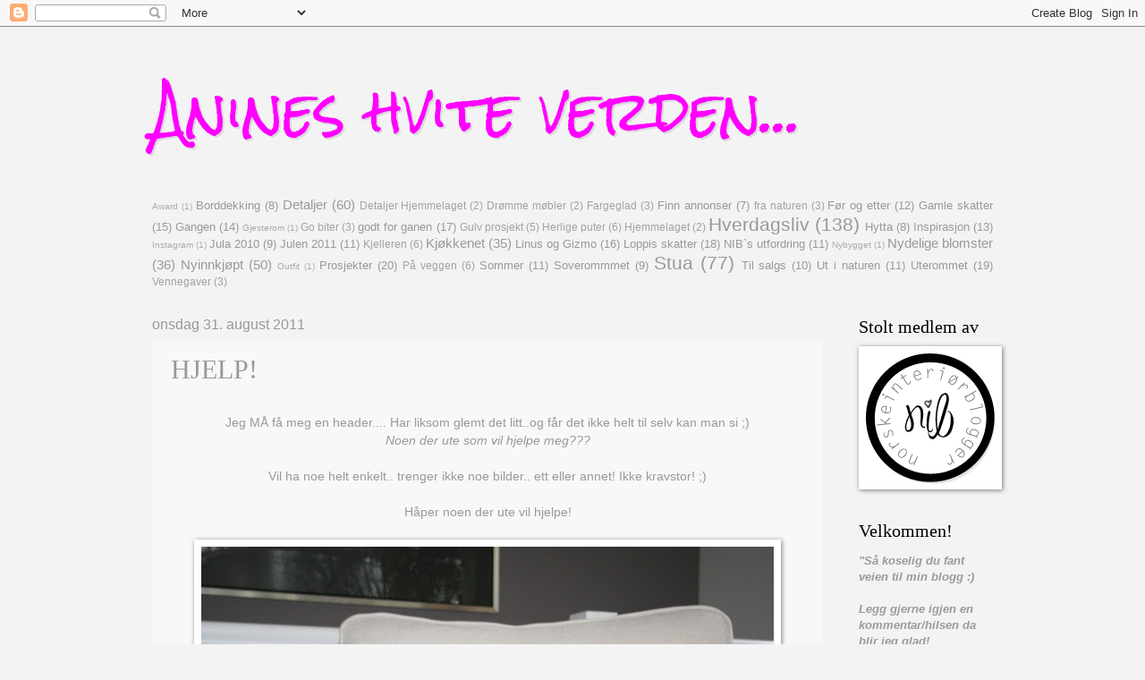

--- FILE ---
content_type: text/html; charset=UTF-8
request_url: http://anineshviteverden.blogspot.com/2011/08/hjelp.html
body_size: 21177
content:
<!DOCTYPE html>
<html class='v2' dir='ltr' lang='no'>
<head>
<link href='https://www.blogger.com/static/v1/widgets/335934321-css_bundle_v2.css' rel='stylesheet' type='text/css'/>
<meta content='width=1100' name='viewport'/>
<meta content='text/html; charset=UTF-8' http-equiv='Content-Type'/>
<meta content='blogger' name='generator'/>
<link href='http://anineshviteverden.blogspot.com/favicon.ico' rel='icon' type='image/x-icon'/>
<link href='http://anineshviteverden.blogspot.com/2011/08/hjelp.html' rel='canonical'/>
<link rel="alternate" type="application/atom+xml" title="Anines hvite verden... - Atom" href="http://anineshviteverden.blogspot.com/feeds/posts/default" />
<link rel="alternate" type="application/rss+xml" title="Anines hvite verden... - RSS" href="http://anineshviteverden.blogspot.com/feeds/posts/default?alt=rss" />
<link rel="service.post" type="application/atom+xml" title="Anines hvite verden... - Atom" href="https://www.blogger.com/feeds/89354374444000874/posts/default" />

<link rel="alternate" type="application/atom+xml" title="Anines hvite verden... - Atom" href="http://anineshviteverden.blogspot.com/feeds/2334544988747601057/comments/default" />
<!--Can't find substitution for tag [blog.ieCssRetrofitLinks]-->
<link href='https://blogger.googleusercontent.com/img/b/R29vZ2xl/AVvXsEh5Mo9i6JAh3mYgMX-4ZCD35_BoyGOCdbqWwsB1TqtooaFfa2kfdOjv5RkeuObLLHJRTF0RQkfmIooK0c8IvjQObthyphenhyphenGmrduzSJGeJAxDQ4MMsPxInd0hOA4fmpQZUkigazgrccfXwtamYE/s640/IMG_2610.JPG' rel='image_src'/>
<meta content='http://anineshviteverden.blogspot.com/2011/08/hjelp.html' property='og:url'/>
<meta content='HJELP!' property='og:title'/>
<meta content=' Jeg MÅ få meg en header.... Har liksom glemt det litt..og får det ikke helt til selv kan man si ;)  Noen der ute som vil hjelpe meg???  Vil...' property='og:description'/>
<meta content='https://blogger.googleusercontent.com/img/b/R29vZ2xl/AVvXsEh5Mo9i6JAh3mYgMX-4ZCD35_BoyGOCdbqWwsB1TqtooaFfa2kfdOjv5RkeuObLLHJRTF0RQkfmIooK0c8IvjQObthyphenhyphenGmrduzSJGeJAxDQ4MMsPxInd0hOA4fmpQZUkigazgrccfXwtamYE/w1200-h630-p-k-no-nu/IMG_2610.JPG' property='og:image'/>
<title>Anines hvite verden...: HJELP!</title>
<style type='text/css'>@font-face{font-family:'Rock Salt';font-style:normal;font-weight:400;font-display:swap;src:url(//fonts.gstatic.com/s/rocksalt/v24/MwQ0bhv11fWD6QsAVOZrt0M6p7NGrQ.woff2)format('woff2');unicode-range:U+0000-00FF,U+0131,U+0152-0153,U+02BB-02BC,U+02C6,U+02DA,U+02DC,U+0304,U+0308,U+0329,U+2000-206F,U+20AC,U+2122,U+2191,U+2193,U+2212,U+2215,U+FEFF,U+FFFD;}</style>
<style id='page-skin-1' type='text/css'><!--
/*
-----------------------------------------------
Blogger Template Style
Name:     Watermark
Designer: Blogger
URL:      www.blogger.com
----------------------------------------------- */
/* Use this with templates/1ktemplate-*.html */
/* Content
----------------------------------------------- */
body {
font: normal normal 14px 'Trebuchet MS', Trebuchet, sans-serif;
color: #999999;
background: #f3f3f3 none no-repeat scroll center center;
}
html body .content-outer {
min-width: 0;
max-width: 100%;
width: 100%;
}
.content-outer {
font-size: 92%;
}
a:link {
text-decoration:none;
color: #999999;
}
a:visited {
text-decoration:none;
color: #999999;
}
a:hover {
text-decoration:underline;
color: #999999;
}
.body-fauxcolumns .cap-top {
margin-top: 30px;
background: #f3f3f3 none no-repeat scroll center center;
height: 121px;
}
.content-inner {
padding: 0;
}
/* Header
----------------------------------------------- */
.header-inner .Header .titlewrapper,
.header-inner .Header .descriptionwrapper {
padding-left: 20px;
padding-right: 20px;
}
.Header h1 {
font: normal normal 60px Rock Salt;
color: #ff00ff;
text-shadow: 2px 2px rgba(0, 0, 0, .1);
}
.Header h1 a {
color: #ff00ff;
}
.Header .description {
font-size: 140%;
color: #f4cccc;
}
/* Tabs
----------------------------------------------- */
.tabs-inner .section {
margin: 0 20px;
}
.tabs-inner .PageList, .tabs-inner .LinkList, .tabs-inner .Labels {
margin-left: -11px;
margin-right: -11px;
background-color: #858585;
border-top: 0 solid #ffffff;
border-bottom: 0 solid #ffffff;
-moz-box-shadow: 0 0 0 rgba(0, 0, 0, .3);
-webkit-box-shadow: 0 0 0 rgba(0, 0, 0, .3);
-goog-ms-box-shadow: 0 0 0 rgba(0, 0, 0, .3);
box-shadow: 0 0 0 rgba(0, 0, 0, .3);
}
.tabs-inner .PageList .widget-content,
.tabs-inner .LinkList .widget-content,
.tabs-inner .Labels .widget-content {
margin: -3px -11px;
background: transparent none  no-repeat scroll right;
}
.tabs-inner .widget ul {
padding: 2px 25px;
max-height: 34px;
background: transparent none no-repeat scroll left;
}
.tabs-inner .widget li {
border: none;
}
.tabs-inner .widget li a {
display: inline-block;
padding: .25em 1em;
font: normal normal 20px Rock Salt;
color: #999999;
border-right: 1px solid #000000;
}
.tabs-inner .widget li:first-child a {
border-left: 1px solid #000000;
}
.tabs-inner .widget li.selected a, .tabs-inner .widget li a:hover {
color: #999999;
}
/* Headings
----------------------------------------------- */
h2 {
font: normal normal 20px Georgia, Utopia, 'Palatino Linotype', Palatino, serif;
color: #000000;
margin: 0 0 .5em;
}
h2.date-header {
font: normal normal 16px Arial, Tahoma, Helvetica, FreeSans, sans-serif;
color: #999999;
}
/* Main
----------------------------------------------- */
.main-inner .column-center-inner,
.main-inner .column-left-inner,
.main-inner .column-right-inner {
padding: 0 5px;
}
.main-outer {
margin-top: 0;
background: transparent none no-repeat scroll top left;
}
.main-inner {
padding-top: 30px;
}
.main-cap-top {
position: relative;
}
.main-cap-top .cap-right {
position: absolute;
height: 0;
width: 100%;
bottom: 0;
background: transparent none repeat-x scroll bottom center;
}
.main-cap-top .cap-left {
position: absolute;
height: 245px;
width: 280px;
right: 0;
bottom: 0;
background: transparent none no-repeat scroll bottom left;
}
/* Posts
----------------------------------------------- */
.post-outer {
padding: 15px 20px;
margin: 0 0 25px;
background: transparent url(https://resources.blogblog.com/blogblog/data/1kt/watermark/post_background_birds.png) repeat scroll top left;
_background-image: none;
border: dotted 1px #f3f3f3;
-moz-box-shadow: 0 0 0 rgba(0, 0, 0, .1);
-webkit-box-shadow: 0 0 0 rgba(0, 0, 0, .1);
-goog-ms-box-shadow: 0 0 0 rgba(0, 0, 0, .1);
box-shadow: 0 0 0 rgba(0, 0, 0, .1);
}
h3.post-title {
font: normal normal 30px Georgia, Utopia, 'Palatino Linotype', Palatino, serif;
margin: 0;
}
.comments h4 {
font: normal normal 30px Georgia, Utopia, 'Palatino Linotype', Palatino, serif;
margin: 1em 0 0;
}
.post-body {
font-size: 105%;
line-height: 1.5;
position: relative;
}
.post-header {
margin: 0 0 1em;
color: #999999;
}
.post-footer {
margin: 10px 0 0;
padding: 10px 0 0;
color: #999999;
border-top: dashed 1px #858585;
}
#blog-pager {
font-size: 140%
}
#comments .comment-author {
padding-top: 1.5em;
border-top: dashed 1px #858585;
background-position: 0 1.5em;
}
#comments .comment-author:first-child {
padding-top: 0;
border-top: none;
}
.avatar-image-container {
margin: .2em 0 0;
}
/* Comments
----------------------------------------------- */
.comments .comments-content .icon.blog-author {
background-repeat: no-repeat;
background-image: url([data-uri]);
}
.comments .comments-content .loadmore a {
border-top: 1px solid #858585;
border-bottom: 1px solid #858585;
}
.comments .continue {
border-top: 2px solid #858585;
}
/* Widgets
----------------------------------------------- */
.widget ul, .widget #ArchiveList ul.flat {
padding: 0;
list-style: none;
}
.widget ul li, .widget #ArchiveList ul.flat li {
padding: .35em 0;
text-indent: 0;
border-top: dashed 1px #858585;
}
.widget ul li:first-child, .widget #ArchiveList ul.flat li:first-child {
border-top: none;
}
.widget .post-body ul {
list-style: disc;
}
.widget .post-body ul li {
border: none;
}
.widget .zippy {
color: #858585;
}
.post-body img, .post-body .tr-caption-container, .Profile img, .Image img,
.BlogList .item-thumbnail img {
padding: 5px;
background: #fff;
-moz-box-shadow: 1px 1px 5px rgba(0, 0, 0, .5);
-webkit-box-shadow: 1px 1px 5px rgba(0, 0, 0, .5);
-goog-ms-box-shadow: 1px 1px 5px rgba(0, 0, 0, .5);
box-shadow: 1px 1px 5px rgba(0, 0, 0, .5);
}
.post-body img, .post-body .tr-caption-container {
padding: 8px;
}
.post-body .tr-caption-container {
color: #333333;
}
.post-body .tr-caption-container img {
padding: 0;
background: transparent;
border: none;
-moz-box-shadow: 0 0 0 rgba(0, 0, 0, .1);
-webkit-box-shadow: 0 0 0 rgba(0, 0, 0, .1);
-goog-ms-box-shadow: 0 0 0 rgba(0, 0, 0, .1);
box-shadow: 0 0 0 rgba(0, 0, 0, .1);
}
/* Footer
----------------------------------------------- */
.footer-outer {
color:#999999;
background: #858585 url(https://resources.blogblog.com/blogblog/data/1kt/watermark/body_background_navigator.png) repeat scroll top left;
}
.footer-outer a {
color: #999999;
}
.footer-outer a:visited {
color: #999999;
}
.footer-outer a:hover {
color: #999999;
}
.footer-outer .widget h2 {
color: #999999;
}
/* Mobile
----------------------------------------------- */
body.mobile  {
background-size: 100% auto;
}
.mobile .body-fauxcolumn-outer {
background: transparent none repeat scroll top left;
}
html .mobile .mobile-date-outer {
border-bottom: none;
background: transparent url(https://resources.blogblog.com/blogblog/data/1kt/watermark/post_background_birds.png) repeat scroll top left;
_background-image: none;
margin-bottom: 10px;
}
.mobile .main-inner .date-outer {
padding: 0;
}
.mobile .main-inner .date-header {
margin: 10px;
}
.mobile .main-cap-top {
z-index: -1;
}
.mobile .content-outer {
font-size: 100%;
}
.mobile .post-outer {
padding: 10px;
}
.mobile .main-cap-top .cap-left {
background: transparent none no-repeat scroll bottom left;
}
.mobile .body-fauxcolumns .cap-top {
margin: 0;
}
.mobile-link-button {
background: transparent url(https://resources.blogblog.com/blogblog/data/1kt/watermark/post_background_birds.png) repeat scroll top left;
}
.mobile-link-button a:link, .mobile-link-button a:visited {
color: #999999;
}
.mobile-index-date .date-header {
color: #999999;
}
.mobile-index-contents {
color: #999999;
}
.mobile .tabs-inner .section {
margin: 0;
}
.mobile .tabs-inner .PageList {
margin-left: 0;
margin-right: 0;
}
.mobile .tabs-inner .PageList .widget-content {
margin: 0;
color: #999999;
background: transparent url(https://resources.blogblog.com/blogblog/data/1kt/watermark/post_background_birds.png) repeat scroll top left;
}
.mobile .tabs-inner .PageList .widget-content .pagelist-arrow {
border-left: 1px solid #000000;
}

--></style>
<style id='template-skin-1' type='text/css'><!--
body {
min-width: 980px;
}
.content-outer, .content-fauxcolumn-outer, .region-inner {
min-width: 980px;
max-width: 980px;
_width: 980px;
}
.main-inner .columns {
padding-left: 0px;
padding-right: 190px;
}
.main-inner .fauxcolumn-center-outer {
left: 0px;
right: 190px;
/* IE6 does not respect left and right together */
_width: expression(this.parentNode.offsetWidth -
parseInt("0px") -
parseInt("190px") + 'px');
}
.main-inner .fauxcolumn-left-outer {
width: 0px;
}
.main-inner .fauxcolumn-right-outer {
width: 190px;
}
.main-inner .column-left-outer {
width: 0px;
right: 100%;
margin-left: -0px;
}
.main-inner .column-right-outer {
width: 190px;
margin-right: -190px;
}
#layout {
min-width: 0;
}
#layout .content-outer {
min-width: 0;
width: 800px;
}
#layout .region-inner {
min-width: 0;
width: auto;
}
body#layout div.add_widget {
padding: 8px;
}
body#layout div.add_widget a {
margin-left: 32px;
}
--></style>
<link href='https://www.blogger.com/dyn-css/authorization.css?targetBlogID=89354374444000874&amp;zx=04fdc9e2-82f4-4007-97b9-e07c537673ed' media='none' onload='if(media!=&#39;all&#39;)media=&#39;all&#39;' rel='stylesheet'/><noscript><link href='https://www.blogger.com/dyn-css/authorization.css?targetBlogID=89354374444000874&amp;zx=04fdc9e2-82f4-4007-97b9-e07c537673ed' rel='stylesheet'/></noscript>
<meta name='google-adsense-platform-account' content='ca-host-pub-1556223355139109'/>
<meta name='google-adsense-platform-domain' content='blogspot.com'/>

</head>
<body class='loading variant-birds'>
<div class='navbar section' id='navbar' name='Navbar'><div class='widget Navbar' data-version='1' id='Navbar1'><script type="text/javascript">
    function setAttributeOnload(object, attribute, val) {
      if(window.addEventListener) {
        window.addEventListener('load',
          function(){ object[attribute] = val; }, false);
      } else {
        window.attachEvent('onload', function(){ object[attribute] = val; });
      }
    }
  </script>
<div id="navbar-iframe-container"></div>
<script type="text/javascript" src="https://apis.google.com/js/platform.js"></script>
<script type="text/javascript">
      gapi.load("gapi.iframes:gapi.iframes.style.bubble", function() {
        if (gapi.iframes && gapi.iframes.getContext) {
          gapi.iframes.getContext().openChild({
              url: 'https://www.blogger.com/navbar/89354374444000874?po\x3d2334544988747601057\x26origin\x3dhttp://anineshviteverden.blogspot.com',
              where: document.getElementById("navbar-iframe-container"),
              id: "navbar-iframe"
          });
        }
      });
    </script><script type="text/javascript">
(function() {
var script = document.createElement('script');
script.type = 'text/javascript';
script.src = '//pagead2.googlesyndication.com/pagead/js/google_top_exp.js';
var head = document.getElementsByTagName('head')[0];
if (head) {
head.appendChild(script);
}})();
</script>
</div></div>
<div class='body-fauxcolumns'>
<div class='fauxcolumn-outer body-fauxcolumn-outer'>
<div class='cap-top'>
<div class='cap-left'></div>
<div class='cap-right'></div>
</div>
<div class='fauxborder-left'>
<div class='fauxborder-right'></div>
<div class='fauxcolumn-inner'>
</div>
</div>
<div class='cap-bottom'>
<div class='cap-left'></div>
<div class='cap-right'></div>
</div>
</div>
</div>
<div class='content'>
<div class='content-fauxcolumns'>
<div class='fauxcolumn-outer content-fauxcolumn-outer'>
<div class='cap-top'>
<div class='cap-left'></div>
<div class='cap-right'></div>
</div>
<div class='fauxborder-left'>
<div class='fauxborder-right'></div>
<div class='fauxcolumn-inner'>
</div>
</div>
<div class='cap-bottom'>
<div class='cap-left'></div>
<div class='cap-right'></div>
</div>
</div>
</div>
<div class='content-outer'>
<div class='content-cap-top cap-top'>
<div class='cap-left'></div>
<div class='cap-right'></div>
</div>
<div class='fauxborder-left content-fauxborder-left'>
<div class='fauxborder-right content-fauxborder-right'></div>
<div class='content-inner'>
<header>
<div class='header-outer'>
<div class='header-cap-top cap-top'>
<div class='cap-left'></div>
<div class='cap-right'></div>
</div>
<div class='fauxborder-left header-fauxborder-left'>
<div class='fauxborder-right header-fauxborder-right'></div>
<div class='region-inner header-inner'>
<div class='header section' id='header' name='Overskrift'><div class='widget Header' data-version='1' id='Header1'>
<div id='header-inner'>
<div class='titlewrapper'>
<h1 class='title'>
<a href='http://anineshviteverden.blogspot.com/'>
Anines hvite verden...
</a>
</h1>
</div>
<div class='descriptionwrapper'>
<p class='description'><span>
</span></p>
</div>
</div>
</div></div>
</div>
</div>
<div class='header-cap-bottom cap-bottom'>
<div class='cap-left'></div>
<div class='cap-right'></div>
</div>
</div>
</header>
<div class='tabs-outer'>
<div class='tabs-cap-top cap-top'>
<div class='cap-left'></div>
<div class='cap-right'></div>
</div>
<div class='fauxborder-left tabs-fauxborder-left'>
<div class='fauxborder-right tabs-fauxborder-right'></div>
<div class='region-inner tabs-inner'>
<div class='tabs section' id='crosscol' name='Krysskolonne'><div class='widget Label' data-version='1' id='Label1'>
<h2>Etiketter</h2>
<div class='widget-content cloud-label-widget-content'>
<span class='label-size label-size-1'>
<a dir='ltr' href='http://anineshviteverden.blogspot.com/search/label/Award'>Award</a>
<span class='label-count' dir='ltr'>(1)</span>
</span>
<span class='label-size label-size-3'>
<a dir='ltr' href='http://anineshviteverden.blogspot.com/search/label/Borddekking'>Borddekking</a>
<span class='label-count' dir='ltr'>(8)</span>
</span>
<span class='label-size label-size-4'>
<a dir='ltr' href='http://anineshviteverden.blogspot.com/search/label/Detaljer'>Detaljer</a>
<span class='label-count' dir='ltr'>(60)</span>
</span>
<span class='label-size label-size-2'>
<a dir='ltr' href='http://anineshviteverden.blogspot.com/search/label/Detaljer%20Hjemmelaget'>Detaljer Hjemmelaget</a>
<span class='label-count' dir='ltr'>(2)</span>
</span>
<span class='label-size label-size-2'>
<a dir='ltr' href='http://anineshviteverden.blogspot.com/search/label/Dr%C3%B8mme%20m%C3%B8bler'>Drømme møbler</a>
<span class='label-count' dir='ltr'>(2)</span>
</span>
<span class='label-size label-size-2'>
<a dir='ltr' href='http://anineshviteverden.blogspot.com/search/label/Fargeglad'>Fargeglad</a>
<span class='label-count' dir='ltr'>(3)</span>
</span>
<span class='label-size label-size-3'>
<a dir='ltr' href='http://anineshviteverden.blogspot.com/search/label/Finn%20annonser'>Finn annonser</a>
<span class='label-count' dir='ltr'>(7)</span>
</span>
<span class='label-size label-size-2'>
<a dir='ltr' href='http://anineshviteverden.blogspot.com/search/label/fra%20naturen'>fra naturen</a>
<span class='label-count' dir='ltr'>(3)</span>
</span>
<span class='label-size label-size-3'>
<a dir='ltr' href='http://anineshviteverden.blogspot.com/search/label/F%C3%B8r%20og%20etter'>Før og etter</a>
<span class='label-count' dir='ltr'>(12)</span>
</span>
<span class='label-size label-size-3'>
<a dir='ltr' href='http://anineshviteverden.blogspot.com/search/label/Gamle%20skatter'>Gamle skatter</a>
<span class='label-count' dir='ltr'>(15)</span>
</span>
<span class='label-size label-size-3'>
<a dir='ltr' href='http://anineshviteverden.blogspot.com/search/label/Gangen'>Gangen</a>
<span class='label-count' dir='ltr'>(14)</span>
</span>
<span class='label-size label-size-1'>
<a dir='ltr' href='http://anineshviteverden.blogspot.com/search/label/Gjesterom'>Gjesterom</a>
<span class='label-count' dir='ltr'>(1)</span>
</span>
<span class='label-size label-size-2'>
<a dir='ltr' href='http://anineshviteverden.blogspot.com/search/label/Go%20biter'>Go biter</a>
<span class='label-count' dir='ltr'>(3)</span>
</span>
<span class='label-size label-size-3'>
<a dir='ltr' href='http://anineshviteverden.blogspot.com/search/label/godt%20for%20ganen'>godt for ganen</a>
<span class='label-count' dir='ltr'>(17)</span>
</span>
<span class='label-size label-size-2'>
<a dir='ltr' href='http://anineshviteverden.blogspot.com/search/label/Gulv%20prosjekt'>Gulv prosjekt</a>
<span class='label-count' dir='ltr'>(5)</span>
</span>
<span class='label-size label-size-2'>
<a dir='ltr' href='http://anineshviteverden.blogspot.com/search/label/Herlige%20puter'>Herlige puter</a>
<span class='label-count' dir='ltr'>(6)</span>
</span>
<span class='label-size label-size-2'>
<a dir='ltr' href='http://anineshviteverden.blogspot.com/search/label/Hjemmelaget'>Hjemmelaget</a>
<span class='label-count' dir='ltr'>(2)</span>
</span>
<span class='label-size label-size-5'>
<a dir='ltr' href='http://anineshviteverden.blogspot.com/search/label/Hverdagsliv'>Hverdagsliv</a>
<span class='label-count' dir='ltr'>(138)</span>
</span>
<span class='label-size label-size-3'>
<a dir='ltr' href='http://anineshviteverden.blogspot.com/search/label/Hytta'>Hytta</a>
<span class='label-count' dir='ltr'>(8)</span>
</span>
<span class='label-size label-size-3'>
<a dir='ltr' href='http://anineshviteverden.blogspot.com/search/label/Inspirasjon'>Inspirasjon</a>
<span class='label-count' dir='ltr'>(13)</span>
</span>
<span class='label-size label-size-1'>
<a dir='ltr' href='http://anineshviteverden.blogspot.com/search/label/Instagram'>Instagram</a>
<span class='label-count' dir='ltr'>(1)</span>
</span>
<span class='label-size label-size-3'>
<a dir='ltr' href='http://anineshviteverden.blogspot.com/search/label/Jula%202010'>Jula 2010</a>
<span class='label-count' dir='ltr'>(9)</span>
</span>
<span class='label-size label-size-3'>
<a dir='ltr' href='http://anineshviteverden.blogspot.com/search/label/Julen%202011'>Julen 2011</a>
<span class='label-count' dir='ltr'>(11)</span>
</span>
<span class='label-size label-size-2'>
<a dir='ltr' href='http://anineshviteverden.blogspot.com/search/label/Kjelleren'>Kjelleren</a>
<span class='label-count' dir='ltr'>(6)</span>
</span>
<span class='label-size label-size-4'>
<a dir='ltr' href='http://anineshviteverden.blogspot.com/search/label/Kj%C3%B8kkenet'>Kjøkkenet</a>
<span class='label-count' dir='ltr'>(35)</span>
</span>
<span class='label-size label-size-3'>
<a dir='ltr' href='http://anineshviteverden.blogspot.com/search/label/Linus%20og%20Gizmo'>Linus og Gizmo</a>
<span class='label-count' dir='ltr'>(16)</span>
</span>
<span class='label-size label-size-3'>
<a dir='ltr' href='http://anineshviteverden.blogspot.com/search/label/Loppis%20skatter'>Loppis skatter</a>
<span class='label-count' dir='ltr'>(18)</span>
</span>
<span class='label-size label-size-3'>
<a dir='ltr' href='http://anineshviteverden.blogspot.com/search/label/NIB%60s%20utfordring'>NIB`s utfordring</a>
<span class='label-count' dir='ltr'>(11)</span>
</span>
<span class='label-size label-size-1'>
<a dir='ltr' href='http://anineshviteverden.blogspot.com/search/label/Nybygget'>Nybygget</a>
<span class='label-count' dir='ltr'>(1)</span>
</span>
<span class='label-size label-size-4'>
<a dir='ltr' href='http://anineshviteverden.blogspot.com/search/label/Nydelige%20blomster'>Nydelige blomster</a>
<span class='label-count' dir='ltr'>(36)</span>
</span>
<span class='label-size label-size-4'>
<a dir='ltr' href='http://anineshviteverden.blogspot.com/search/label/Nyinnkj%C3%B8pt'>Nyinnkjøpt</a>
<span class='label-count' dir='ltr'>(50)</span>
</span>
<span class='label-size label-size-1'>
<a dir='ltr' href='http://anineshviteverden.blogspot.com/search/label/Outfit'>Outfit</a>
<span class='label-count' dir='ltr'>(1)</span>
</span>
<span class='label-size label-size-3'>
<a dir='ltr' href='http://anineshviteverden.blogspot.com/search/label/Prosjekter'>Prosjekter</a>
<span class='label-count' dir='ltr'>(20)</span>
</span>
<span class='label-size label-size-2'>
<a dir='ltr' href='http://anineshviteverden.blogspot.com/search/label/P%C3%A5%20veggen'>På veggen</a>
<span class='label-count' dir='ltr'>(6)</span>
</span>
<span class='label-size label-size-3'>
<a dir='ltr' href='http://anineshviteverden.blogspot.com/search/label/Sommer'>Sommer</a>
<span class='label-count' dir='ltr'>(11)</span>
</span>
<span class='label-size label-size-3'>
<a dir='ltr' href='http://anineshviteverden.blogspot.com/search/label/Soverommmet'>Soverommmet</a>
<span class='label-count' dir='ltr'>(9)</span>
</span>
<span class='label-size label-size-5'>
<a dir='ltr' href='http://anineshviteverden.blogspot.com/search/label/Stua'>Stua</a>
<span class='label-count' dir='ltr'>(77)</span>
</span>
<span class='label-size label-size-3'>
<a dir='ltr' href='http://anineshviteverden.blogspot.com/search/label/Til%20salgs'>Til salgs</a>
<span class='label-count' dir='ltr'>(10)</span>
</span>
<span class='label-size label-size-3'>
<a dir='ltr' href='http://anineshviteverden.blogspot.com/search/label/Ut%20i%20naturen'>Ut i naturen</a>
<span class='label-count' dir='ltr'>(11)</span>
</span>
<span class='label-size label-size-3'>
<a dir='ltr' href='http://anineshviteverden.blogspot.com/search/label/Uterommet'>Uterommet</a>
<span class='label-count' dir='ltr'>(19)</span>
</span>
<span class='label-size label-size-2'>
<a dir='ltr' href='http://anineshviteverden.blogspot.com/search/label/Vennegaver'>Vennegaver</a>
<span class='label-count' dir='ltr'>(3)</span>
</span>
<div class='clear'></div>
</div>
</div></div>
<div class='tabs no-items section' id='crosscol-overflow' name='Cross-Column 2'></div>
</div>
</div>
<div class='tabs-cap-bottom cap-bottom'>
<div class='cap-left'></div>
<div class='cap-right'></div>
</div>
</div>
<div class='main-outer'>
<div class='main-cap-top cap-top'>
<div class='cap-left'></div>
<div class='cap-right'></div>
</div>
<div class='fauxborder-left main-fauxborder-left'>
<div class='fauxborder-right main-fauxborder-right'></div>
<div class='region-inner main-inner'>
<div class='columns fauxcolumns'>
<div class='fauxcolumn-outer fauxcolumn-center-outer'>
<div class='cap-top'>
<div class='cap-left'></div>
<div class='cap-right'></div>
</div>
<div class='fauxborder-left'>
<div class='fauxborder-right'></div>
<div class='fauxcolumn-inner'>
</div>
</div>
<div class='cap-bottom'>
<div class='cap-left'></div>
<div class='cap-right'></div>
</div>
</div>
<div class='fauxcolumn-outer fauxcolumn-left-outer'>
<div class='cap-top'>
<div class='cap-left'></div>
<div class='cap-right'></div>
</div>
<div class='fauxborder-left'>
<div class='fauxborder-right'></div>
<div class='fauxcolumn-inner'>
</div>
</div>
<div class='cap-bottom'>
<div class='cap-left'></div>
<div class='cap-right'></div>
</div>
</div>
<div class='fauxcolumn-outer fauxcolumn-right-outer'>
<div class='cap-top'>
<div class='cap-left'></div>
<div class='cap-right'></div>
</div>
<div class='fauxborder-left'>
<div class='fauxborder-right'></div>
<div class='fauxcolumn-inner'>
</div>
</div>
<div class='cap-bottom'>
<div class='cap-left'></div>
<div class='cap-right'></div>
</div>
</div>
<!-- corrects IE6 width calculation -->
<div class='columns-inner'>
<div class='column-center-outer'>
<div class='column-center-inner'>
<div class='main section' id='main' name='Hoveddel'><div class='widget Blog' data-version='1' id='Blog1'>
<div class='blog-posts hfeed'>

          <div class="date-outer">
        
<h2 class='date-header'><span>onsdag 31. august 2011</span></h2>

          <div class="date-posts">
        
<div class='post-outer'>
<div class='post hentry uncustomized-post-template' itemprop='blogPost' itemscope='itemscope' itemtype='http://schema.org/BlogPosting'>
<meta content='https://blogger.googleusercontent.com/img/b/R29vZ2xl/AVvXsEh5Mo9i6JAh3mYgMX-4ZCD35_BoyGOCdbqWwsB1TqtooaFfa2kfdOjv5RkeuObLLHJRTF0RQkfmIooK0c8IvjQObthyphenhyphenGmrduzSJGeJAxDQ4MMsPxInd0hOA4fmpQZUkigazgrccfXwtamYE/s640/IMG_2610.JPG' itemprop='image_url'/>
<meta content='89354374444000874' itemprop='blogId'/>
<meta content='2334544988747601057' itemprop='postId'/>
<a name='2334544988747601057'></a>
<h3 class='post-title entry-title' itemprop='name'>
HJELP!
</h3>
<div class='post-header'>
<div class='post-header-line-1'></div>
</div>
<div class='post-body entry-content' id='post-body-2334544988747601057' itemprop='description articleBody'>
<div style="text-align: center;"></div><div style="text-align: center;"><br />
</div><div style="text-align: center;">Jeg MÅ få meg en header.... Har liksom glemt det litt..og får det ikke helt til selv kan man si ;)</div><div style="text-align: center;"> </div><div style="text-align: center;"><i>Noen der ute som vil hjelpe meg???</i></div><div style="text-align: center;"><br />
</div><div style="text-align: center;">Vil ha noe helt enkelt.. trenger ikke noe bilder.. ett eller annet! Ikke kravstor! ;)</div><div style="text-align: center;"><br />
</div><div style="text-align: center;">Håper noen der ute vil hjelpe!</div><div style="text-align: center;"><br />
</div><div class="separator" style="clear: both; text-align: center;"><a href="https://blogger.googleusercontent.com/img/b/R29vZ2xl/AVvXsEh5Mo9i6JAh3mYgMX-4ZCD35_BoyGOCdbqWwsB1TqtooaFfa2kfdOjv5RkeuObLLHJRTF0RQkfmIooK0c8IvjQObthyphenhyphenGmrduzSJGeJAxDQ4MMsPxInd0hOA4fmpQZUkigazgrccfXwtamYE/s1600/IMG_2610.JPG" imageanchor="1" style="margin-left: 1em; margin-right: 1em;"><img border="0" height="426" src="https://blogger.googleusercontent.com/img/b/R29vZ2xl/AVvXsEh5Mo9i6JAh3mYgMX-4ZCD35_BoyGOCdbqWwsB1TqtooaFfa2kfdOjv5RkeuObLLHJRTF0RQkfmIooK0c8IvjQObthyphenhyphenGmrduzSJGeJAxDQ4MMsPxInd0hOA4fmpQZUkigazgrccfXwtamYE/s640/IMG_2610.JPG" width="640" /></a></div><div style="text-align: center;"><br />
</div><div style="text-align: center;"> <span style="font-size: x-large;"><i><b>GO` KLEMMER</b></i></span></div><div style="text-align: center;"> </div><div style="text-align: center;"><br />
</div><div style="text-align: center;"><br />
</div>
<div style='clear: both;'></div>
</div>
<div class='post-footer'>
<div class='post-footer-line post-footer-line-1'>
<span class='post-author vcard'>
Lagt inn av
<span class='fn' itemprop='author' itemscope='itemscope' itemtype='http://schema.org/Person'>
<meta content='https://www.blogger.com/profile/11432530712576226784' itemprop='url'/>
<a class='g-profile' href='https://www.blogger.com/profile/11432530712576226784' rel='author' title='author profile'>
<span itemprop='name'>Anines hvite verden</span>
</a>
</span>
</span>
<span class='post-timestamp'>
kl.
<meta content='http://anineshviteverden.blogspot.com/2011/08/hjelp.html' itemprop='url'/>
<a class='timestamp-link' href='http://anineshviteverden.blogspot.com/2011/08/hjelp.html' rel='bookmark' title='permanent link'><abbr class='published' itemprop='datePublished' title='2011-08-31T20:15:00+02:00'>onsdag, august 31, 2011</abbr></a>
</span>
<span class='post-comment-link'>
</span>
<span class='post-icons'>
<span class='item-action'>
<a href='https://www.blogger.com/email-post/89354374444000874/2334544988747601057' title='Send innlegg i e-post'>
<img alt='' class='icon-action' height='13' src='https://resources.blogblog.com/img/icon18_email.gif' width='18'/>
</a>
</span>
<span class='item-control blog-admin pid-725504645'>
<a href='https://www.blogger.com/post-edit.g?blogID=89354374444000874&postID=2334544988747601057&from=pencil' title='Rediger innlegg'>
<img alt='' class='icon-action' height='18' src='https://resources.blogblog.com/img/icon18_edit_allbkg.gif' width='18'/>
</a>
</span>
</span>
<div class='post-share-buttons goog-inline-block'>
</div>
</div>
<div class='post-footer-line post-footer-line-2'>
<span class='post-labels'>
Etiketter:
<a href='http://anineshviteverden.blogspot.com/search/label/Hverdagsliv' rel='tag'>Hverdagsliv</a>
</span>
</div>
<div class='post-footer-line post-footer-line-3'>
<span class='post-location'>
</span>
</div>
</div>
</div>
<div class='comments' id='comments'>
<a name='comments'></a>
<h4>4 kommentarer:</h4>
<div class='comments-content'>
<script async='async' src='' type='text/javascript'></script>
<script type='text/javascript'>
    (function() {
      var items = null;
      var msgs = null;
      var config = {};

// <![CDATA[
      var cursor = null;
      if (items && items.length > 0) {
        cursor = parseInt(items[items.length - 1].timestamp) + 1;
      }

      var bodyFromEntry = function(entry) {
        var text = (entry &&
                    ((entry.content && entry.content.$t) ||
                     (entry.summary && entry.summary.$t))) ||
            '';
        if (entry && entry.gd$extendedProperty) {
          for (var k in entry.gd$extendedProperty) {
            if (entry.gd$extendedProperty[k].name == 'blogger.contentRemoved') {
              return '<span class="deleted-comment">' + text + '</span>';
            }
          }
        }
        return text;
      }

      var parse = function(data) {
        cursor = null;
        var comments = [];
        if (data && data.feed && data.feed.entry) {
          for (var i = 0, entry; entry = data.feed.entry[i]; i++) {
            var comment = {};
            // comment ID, parsed out of the original id format
            var id = /blog-(\d+).post-(\d+)/.exec(entry.id.$t);
            comment.id = id ? id[2] : null;
            comment.body = bodyFromEntry(entry);
            comment.timestamp = Date.parse(entry.published.$t) + '';
            if (entry.author && entry.author.constructor === Array) {
              var auth = entry.author[0];
              if (auth) {
                comment.author = {
                  name: (auth.name ? auth.name.$t : undefined),
                  profileUrl: (auth.uri ? auth.uri.$t : undefined),
                  avatarUrl: (auth.gd$image ? auth.gd$image.src : undefined)
                };
              }
            }
            if (entry.link) {
              if (entry.link[2]) {
                comment.link = comment.permalink = entry.link[2].href;
              }
              if (entry.link[3]) {
                var pid = /.*comments\/default\/(\d+)\?.*/.exec(entry.link[3].href);
                if (pid && pid[1]) {
                  comment.parentId = pid[1];
                }
              }
            }
            comment.deleteclass = 'item-control blog-admin';
            if (entry.gd$extendedProperty) {
              for (var k in entry.gd$extendedProperty) {
                if (entry.gd$extendedProperty[k].name == 'blogger.itemClass') {
                  comment.deleteclass += ' ' + entry.gd$extendedProperty[k].value;
                } else if (entry.gd$extendedProperty[k].name == 'blogger.displayTime') {
                  comment.displayTime = entry.gd$extendedProperty[k].value;
                }
              }
            }
            comments.push(comment);
          }
        }
        return comments;
      };

      var paginator = function(callback) {
        if (hasMore()) {
          var url = config.feed + '?alt=json&v=2&orderby=published&reverse=false&max-results=50';
          if (cursor) {
            url += '&published-min=' + new Date(cursor).toISOString();
          }
          window.bloggercomments = function(data) {
            var parsed = parse(data);
            cursor = parsed.length < 50 ? null
                : parseInt(parsed[parsed.length - 1].timestamp) + 1
            callback(parsed);
            window.bloggercomments = null;
          }
          url += '&callback=bloggercomments';
          var script = document.createElement('script');
          script.type = 'text/javascript';
          script.src = url;
          document.getElementsByTagName('head')[0].appendChild(script);
        }
      };
      var hasMore = function() {
        return !!cursor;
      };
      var getMeta = function(key, comment) {
        if ('iswriter' == key) {
          var matches = !!comment.author
              && comment.author.name == config.authorName
              && comment.author.profileUrl == config.authorUrl;
          return matches ? 'true' : '';
        } else if ('deletelink' == key) {
          return config.baseUri + '/comment/delete/'
               + config.blogId + '/' + comment.id;
        } else if ('deleteclass' == key) {
          return comment.deleteclass;
        }
        return '';
      };

      var replybox = null;
      var replyUrlParts = null;
      var replyParent = undefined;

      var onReply = function(commentId, domId) {
        if (replybox == null) {
          // lazily cache replybox, and adjust to suit this style:
          replybox = document.getElementById('comment-editor');
          if (replybox != null) {
            replybox.height = '250px';
            replybox.style.display = 'block';
            replyUrlParts = replybox.src.split('#');
          }
        }
        if (replybox && (commentId !== replyParent)) {
          replybox.src = '';
          document.getElementById(domId).insertBefore(replybox, null);
          replybox.src = replyUrlParts[0]
              + (commentId ? '&parentID=' + commentId : '')
              + '#' + replyUrlParts[1];
          replyParent = commentId;
        }
      };

      var hash = (window.location.hash || '#').substring(1);
      var startThread, targetComment;
      if (/^comment-form_/.test(hash)) {
        startThread = hash.substring('comment-form_'.length);
      } else if (/^c[0-9]+$/.test(hash)) {
        targetComment = hash.substring(1);
      }

      // Configure commenting API:
      var configJso = {
        'maxDepth': config.maxThreadDepth
      };
      var provider = {
        'id': config.postId,
        'data': items,
        'loadNext': paginator,
        'hasMore': hasMore,
        'getMeta': getMeta,
        'onReply': onReply,
        'rendered': true,
        'initComment': targetComment,
        'initReplyThread': startThread,
        'config': configJso,
        'messages': msgs
      };

      var render = function() {
        if (window.goog && window.goog.comments) {
          var holder = document.getElementById('comment-holder');
          window.goog.comments.render(holder, provider);
        }
      };

      // render now, or queue to render when library loads:
      if (window.goog && window.goog.comments) {
        render();
      } else {
        window.goog = window.goog || {};
        window.goog.comments = window.goog.comments || {};
        window.goog.comments.loadQueue = window.goog.comments.loadQueue || [];
        window.goog.comments.loadQueue.push(render);
      }
    })();
// ]]>
  </script>
<div id='comment-holder'>
<div class="comment-thread toplevel-thread"><ol id="top-ra"><li class="comment" id="c3808918099744378703"><div class="avatar-image-container"><img src="//blogger.googleusercontent.com/img/b/R29vZ2xl/AVvXsEjhazTGy8WeM8OwEpWZES2H8D0cq6dsRkAdCJeTaDDuhTPIkiGt5Rfpsf6tyjbO7cujqht8224A2xx89SwdkN-4pyAs4G-fjnGe1Tq_j7Rw7Nugwufa97nubMgzYdZtDck/s45-c/029.JPG" alt=""/></div><div class="comment-block"><div class="comment-header"><cite class="user"><a href="https://www.blogger.com/profile/04605101600555626942" rel="nofollow">Fru Eriksen</a></cite><span class="icon user "></span><span class="datetime secondary-text"><a rel="nofollow" href="http://anineshviteverden.blogspot.com/2011/08/hjelp.html?showComment=1314815029235#c3808918099744378703">31 august, 2011 20:23</a></span></div><p class="comment-content">Jeg ønsker meg også ny header!!!! :) Men er litt dårlig på sånt....</p><span class="comment-actions secondary-text"><a class="comment-reply" target="_self" data-comment-id="3808918099744378703">Svar</a><span class="item-control blog-admin blog-admin pid-1266528234"><a target="_self" href="https://www.blogger.com/comment/delete/89354374444000874/3808918099744378703">Slett</a></span></span></div><div class="comment-replies"><div id="c3808918099744378703-rt" class="comment-thread inline-thread hidden"><span class="thread-toggle thread-expanded"><span class="thread-arrow"></span><span class="thread-count"><a target="_self">Svar</a></span></span><ol id="c3808918099744378703-ra" class="thread-chrome thread-expanded"><div></div><div id="c3808918099744378703-continue" class="continue"><a class="comment-reply" target="_self" data-comment-id="3808918099744378703">Svar</a></div></ol></div></div><div class="comment-replybox-single" id="c3808918099744378703-ce"></div></li><li class="comment" id="c2783199292973741406"><div class="avatar-image-container"><img src="//www.blogger.com/img/blogger_logo_round_35.png" alt=""/></div><div class="comment-block"><div class="comment-header"><cite class="user"><a href="https://www.blogger.com/profile/03873908869387750435" rel="nofollow">Jansson bygger hus</a></cite><span class="icon user "></span><span class="datetime secondary-text"><a rel="nofollow" href="http://anineshviteverden.blogspot.com/2011/08/hjelp.html?showComment=1314819290539#c2783199292973741406">31 august, 2011 21:34</a></span></div><p class="comment-content">Du er ikke den eneste som trenger ny header, min er det fortsatt snø på ;) Men det er jo snart riktig igjen, så kanskje jeg bare skal la den stå ;) hihi<br><br>God kveld :)</p><span class="comment-actions secondary-text"><a class="comment-reply" target="_self" data-comment-id="2783199292973741406">Svar</a><span class="item-control blog-admin blog-admin pid-2058635303"><a target="_self" href="https://www.blogger.com/comment/delete/89354374444000874/2783199292973741406">Slett</a></span></span></div><div class="comment-replies"><div id="c2783199292973741406-rt" class="comment-thread inline-thread hidden"><span class="thread-toggle thread-expanded"><span class="thread-arrow"></span><span class="thread-count"><a target="_self">Svar</a></span></span><ol id="c2783199292973741406-ra" class="thread-chrome thread-expanded"><div></div><div id="c2783199292973741406-continue" class="continue"><a class="comment-reply" target="_self" data-comment-id="2783199292973741406">Svar</a></div></ol></div></div><div class="comment-replybox-single" id="c2783199292973741406-ce"></div></li><li class="comment" id="c7980914444701468152"><div class="avatar-image-container"><img src="//blogger.googleusercontent.com/img/b/R29vZ2xl/AVvXsEjmGpMJzUXpz1S2PDiVUs6gWLPwJTelXagJgD6zMSh5D99oLuMLcryg_w9B5ewbzTeeV65fCMxiUrbiaOMpermhExZES7AxRkZx9yOnso2erx3GBim90L8U5n0ENQ6zVA/s45-c/Tove.jpg" alt=""/></div><div class="comment-block"><div class="comment-header"><cite class="user"><a href="https://www.blogger.com/profile/09683122690013743155" rel="nofollow">Tove `blogg verden</a></cite><span class="icon user "></span><span class="datetime secondary-text"><a rel="nofollow" href="http://anineshviteverden.blogspot.com/2011/08/hjelp.html?showComment=1314819766594#c7980914444701468152">31 august, 2011 21:42</a></span></div><p class="comment-content">Hvis du laster ned photoscape(gratis), så kan du lage noe lignende som meg :) Veldig enkelt- når jeg klarte det-kan du også ;) Bare gå på montager!<br>Lykke til<br>klem Tove</p><span class="comment-actions secondary-text"><a class="comment-reply" target="_self" data-comment-id="7980914444701468152">Svar</a><span class="item-control blog-admin blog-admin pid-853122109"><a target="_self" href="https://www.blogger.com/comment/delete/89354374444000874/7980914444701468152">Slett</a></span></span></div><div class="comment-replies"><div id="c7980914444701468152-rt" class="comment-thread inline-thread hidden"><span class="thread-toggle thread-expanded"><span class="thread-arrow"></span><span class="thread-count"><a target="_self">Svar</a></span></span><ol id="c7980914444701468152-ra" class="thread-chrome thread-expanded"><div></div><div id="c7980914444701468152-continue" class="continue"><a class="comment-reply" target="_self" data-comment-id="7980914444701468152">Svar</a></div></ol></div></div><div class="comment-replybox-single" id="c7980914444701468152-ce"></div></li><li class="comment" id="c1055545662671222467"><div class="avatar-image-container"><img src="//blogger.googleusercontent.com/img/b/R29vZ2xl/AVvXsEjCXwT5ZKJA_kUy2Q5U8n34-j5K5moCtj5E1u536lZVgtJZtyMeHJLLsXz1DFafZ0y1SoamnpyrGVygh1aBMpEfyKAa0m7wRzA46U7m-reU7k3znzzrJrAF7JNK3lD53zo/s45-c/Villblomsten1.jpg" alt=""/></div><div class="comment-block"><div class="comment-header"><cite class="user"><a href="https://www.blogger.com/profile/07680270292574286425" rel="nofollow">Villblomsten</a></cite><span class="icon user "></span><span class="datetime secondary-text"><a rel="nofollow" href="http://anineshviteverden.blogspot.com/2011/08/hjelp.html?showComment=1314857700406#c1055545662671222467">01 september, 2011 08:15</a></span></div><p class="comment-content">Søt hund :-)</p><span class="comment-actions secondary-text"><a class="comment-reply" target="_self" data-comment-id="1055545662671222467">Svar</a><span class="item-control blog-admin blog-admin pid-252656017"><a target="_self" href="https://www.blogger.com/comment/delete/89354374444000874/1055545662671222467">Slett</a></span></span></div><div class="comment-replies"><div id="c1055545662671222467-rt" class="comment-thread inline-thread hidden"><span class="thread-toggle thread-expanded"><span class="thread-arrow"></span><span class="thread-count"><a target="_self">Svar</a></span></span><ol id="c1055545662671222467-ra" class="thread-chrome thread-expanded"><div></div><div id="c1055545662671222467-continue" class="continue"><a class="comment-reply" target="_self" data-comment-id="1055545662671222467">Svar</a></div></ol></div></div><div class="comment-replybox-single" id="c1055545662671222467-ce"></div></li></ol><div id="top-continue" class="continue"><a class="comment-reply" target="_self">Legg til kommentar</a></div><div class="comment-replybox-thread" id="top-ce"></div><div class="loadmore hidden" data-post-id="2334544988747601057"><a target="_self">Last inn mer ...</a></div></div>
</div>
</div>
<p class='comment-footer'>
<div class='comment-form'>
<a name='comment-form'></a>
<p>Takk for hyggelige ord! &#9829;</p>
<p>Merk: Bare medlemmer av denne bloggen kan legge inn en kommentar.</p>
<a href='https://www.blogger.com/comment/frame/89354374444000874?po=2334544988747601057&hl=no&saa=85391&origin=http://anineshviteverden.blogspot.com' id='comment-editor-src'></a>
<iframe allowtransparency='true' class='blogger-iframe-colorize blogger-comment-from-post' frameborder='0' height='410px' id='comment-editor' name='comment-editor' src='' width='100%'></iframe>
<script src='https://www.blogger.com/static/v1/jsbin/2830521187-comment_from_post_iframe.js' type='text/javascript'></script>
<script type='text/javascript'>
      BLOG_CMT_createIframe('https://www.blogger.com/rpc_relay.html');
    </script>
</div>
</p>
<div id='backlinks-container'>
<div id='Blog1_backlinks-container'>
</div>
</div>
</div>
</div>

        </div></div>
      
</div>
<div class='blog-pager' id='blog-pager'>
<span id='blog-pager-newer-link'>
<a class='blog-pager-newer-link' href='http://anineshviteverden.blogspot.com/2011/09/nytt-skap.html' id='Blog1_blog-pager-newer-link' title='Nyere innlegg'>Nyere innlegg</a>
</span>
<span id='blog-pager-older-link'>
<a class='blog-pager-older-link' href='http://anineshviteverden.blogspot.com/2011/08/kontoret.html' id='Blog1_blog-pager-older-link' title='Eldre innlegg'>Eldre innlegg</a>
</span>
<a class='home-link' href='http://anineshviteverden.blogspot.com/'>Startsiden</a>
</div>
<div class='clear'></div>
<div class='post-feeds'>
<div class='feed-links'>
Abonner på:
<a class='feed-link' href='http://anineshviteverden.blogspot.com/feeds/2334544988747601057/comments/default' target='_blank' type='application/atom+xml'>Legg inn kommentarer (Atom)</a>
</div>
</div>
</div></div>
</div>
</div>
<div class='column-left-outer'>
<div class='column-left-inner'>
<aside>
</aside>
</div>
</div>
<div class='column-right-outer'>
<div class='column-right-inner'>
<aside>
<div class='sidebar section' id='sidebar-right-1'><div class='widget Image' data-version='1' id='Image4'>
<h2>Stolt medlem av</h2>
<div class='widget-content'>
<a href='http://norskeinteriorblogger.blogspot.com'>
<img alt='Stolt medlem av' height='150' id='Image4_img' src='https://blogger.googleusercontent.com/img/b/R29vZ2xl/AVvXsEgjQXo6pPNmqoG9VvFW1PezuH0zXbczmyURZuMnKKc_hujQoUDpHRCgEZu7cc1lQG5yPw9tckZCqrCcy6Ee42SrRdhgbHqTzDfyDByVlr0FAJRscUfrOtCF_anE_wnJTVLtAGrtdEfFRKxF/s250/NIB_knapp_sort.png' width='150'/>
</a>
<br/>
</div>
<div class='clear'></div>
</div><div class='widget Text' data-version='1' id='Text1'>
<h2 class='title'>Velkommen!</h2>
<div class='widget-content'>
<blockquote></blockquote><p><strong><em>"Så koselig du fant veien til min blogg :)</em></strong><br/><br/><em><strong>Legg gjerne igjen en kommentar/hilsen da blir jeg glad!</strong></em></p><p> </p><p><em><strong>Ha en fin dag!" </strong></em></p><blockquote></blockquote><blockquote></blockquote><blockquote></blockquote><br/><br/>
</div>
<div class='clear'></div>
</div><div class='widget Profile' data-version='1' id='Profile1'>
<h2>Om meg</h2>
<div class='widget-content'>
<a href='https://www.blogger.com/profile/11432530712576226784'><img alt='Bildet mitt' class='profile-img' height='80' src='//blogger.googleusercontent.com/img/b/R29vZ2xl/AVvXsEh6IIm02fIffru78D8HfF1rCoKPSjDbPafKxqiVinOznhg3mYdcMaGTUjkJvCakxnXv_uio-LXM3CXuQkHnUcpmlbcV_UFdmiWOfOBw0j0ESl8lBY5lAx9pVnbmxor3AMI/s220/IMG_2727.JPG' width='53'/></a>
<dl class='profile-datablock'>
<dt class='profile-data'>
<a class='profile-name-link g-profile' href='https://www.blogger.com/profile/11432530712576226784' rel='author' style='background-image: url(//www.blogger.com/img/logo-16.png);'>
Anines hvite verden
</a>
</dt>
<dd class='profile-textblock'>Ei jente fra Sandefjord på 26 år, bor med min samboer og to kjære vofser! 
Har en stor interesse for interiør... Hus kjøpte vi sammen i 2009 og her er det alltid prosjekter på gang! Følg gjerne med oss på veien!</dd>
</dl>
<a class='profile-link' href='https://www.blogger.com/profile/11432530712576226784' rel='author'>Vis hele profilen min</a>
<div class='clear'></div>
</div>
</div><div class='widget Image' data-version='1' id='Image2'>
<h2>Lille Linus</h2>
<div class='widget-content'>
<img alt='Lille Linus' height='131' id='Image2_img' src='https://blogger.googleusercontent.com/img/b/R29vZ2xl/AVvXsEiDFyTzX6bfazWMbZClXCd3zUZMkLAtDrr93MX9zmdw3kMf5Ycb_AO2H9-fbs-G3ZIUi2_RMaZgmE0hoP_6cuAqPnBkG1yLZaodFSBYX6KlnjocbwP_uNSAjP2yYBr82b6DHpGBewX5gqjN/s175/CIMG1860.JPG' width='175'/>
<br/>
</div>
<div class='clear'></div>
</div><div class='widget Image' data-version='1' id='Image1'>
<h2>Gizmo gutten</h2>
<div class='widget-content'>
<img alt='Gizmo gutten' height='117' id='Image1_img' src='https://blogger.googleusercontent.com/img/b/R29vZ2xl/AVvXsEgdgH7ml-MSVz0gCPHDpqMeZ1TcC2sz0HYqnDsg5QD91yupDelnpN_Fi2l5yBUxpw_3ZIs4uFvp8K5yHE6P7VF0zVdhQQTM_cPKZkXCydkQqc01HphbvJbRxVHXZbbk5iAuqVhpfVze0L1T/s175/DSC00723.JPG' width='175'/>
<br/>
</div>
<div class='clear'></div>
</div><div class='widget BlogList' data-version='1' id='BlogList1'>
<h2 class='title'>Favoritt bloggene</h2>
<div class='widget-content'>
<div class='blog-list-container' id='BlogList1_container'>
<ul id='BlogList1_blogs'>
<li style='display: block;'>
<div class='blog-icon'>
</div>
<div class='blog-content'>
<div class='blog-title'>
<a href='https://bylisette.no/' target='_blank'>
Lisettes perler...</a>
</div>
<div class='item-content'>
<span class='item-title'>
<a href='https://bylisette.no/bright-line-eating-i-sosiale-situasjoner/' target='_blank'>
Bright Line Eating i sosiale situasjoner
</a>
</span>
<div class='item-time'>
for ett år siden
</div>
</div>
</div>
<div style='clear: both;'></div>
</li>
<li style='display: block;'>
<div class='blog-icon'>
</div>
<div class='blog-content'>
<div class='blog-title'>
<a href='http://www.svenngaarden.com/' target='_blank'>
Svenngården</a>
</div>
<div class='item-content'>
<div class='item-thumbnail'>
<a href='http://www.svenngaarden.com/' target='_blank'>
<img alt='' border='0' height='72' src='https://1.bp.blogspot.com/-i651VGmmOEg/X8tRDwvzAvI/AAAAAAAAduk/V4y-AShlDn8uBErT58azsXxLNeeGwQt_wCLcBGAsYHQ/s72-c/blogg.png' width='72'/>
</a>
</div>
<span class='item-title'>
<a href='http://www.svenngaarden.com/2020/12/jeg-har-flyttet-til-amaliefagerlicom.html' target='_blank'>
Jeg har flyttet til amaliefagerli.com!
</a>
</span>
<div class='item-time'>
for 5 år siden
</div>
</div>
</div>
<div style='clear: both;'></div>
</li>
<li style='display: block;'>
<div class='blog-icon'>
</div>
<div class='blog-content'>
<div class='blog-title'>
<a href='http://www.sjarmogkaos.com/' target='_blank'>
Litt shabby, litt slitt og bare mitt!</a>
</div>
<div class='item-content'>
<div class='item-thumbnail'>
<a href='http://www.sjarmogkaos.com/' target='_blank'>
<img alt='' border='0' height='72' src='https://1.bp.blogspot.com/-IBrYs0j8oUg/UlChiLhlg4I/AAAAAAAAG7U/9nQYi7hqVO0UlP8QoqkX6XfdhMglNs4ZACPcBGAYYCw/s72-c/DSC_0032.jpg' width='72'/>
</a>
</div>
<span class='item-title'>
<a href='http://www.sjarmogkaos.com/2019/11/velkommen-tilbake-mine-herlige-lesere.html' target='_blank'>
Velkommen tilbake mine herlige lesere!!
</a>
</span>
<div class='item-time'>
for 6 år siden
</div>
</div>
</div>
<div style='clear: both;'></div>
</li>
<li style='display: block;'>
<div class='blog-icon'>
</div>
<div class='blog-content'>
<div class='blog-title'>
<a href='https://lottashimmelrom.blogspot.com/' target='_blank'>
Lottas himmelrom</a>
</div>
<div class='item-content'>
<div class='item-thumbnail'>
<a href='https://lottashimmelrom.blogspot.com/' target='_blank'>
<img alt='' border='0' height='72' src='https://1.bp.blogspot.com/-K49hbegWvFE/XU3Y2Ykx95I/AAAAAAAAMHU/60XoTLHVuMA-fIlILZnJugtXmUe-KxpKQCLcBGAs/s72-c/IMG-8167.JPG' width='72'/>
</a>
</div>
<span class='item-title'>
<a href='https://lottashimmelrom.blogspot.com/2019/08/matpakketips.html' target='_blank'>
Matpakketips
</a>
</span>
<div class='item-time'>
for 6 år siden
</div>
</div>
</div>
<div style='clear: both;'></div>
</li>
<li style='display: block;'>
<div class='blog-icon'>
</div>
<div class='blog-content'>
<div class='blog-title'>
<a href='http://harendrom.blogspot.com/' target='_blank'>
Har en drøm&#8230;</a>
</div>
<div class='item-content'>
<div class='item-thumbnail'>
<a href='http://harendrom.blogspot.com/' target='_blank'>
<img alt='' border='0' height='72' src='https://blogger.googleusercontent.com/img/b/R29vZ2xl/AVvXsEiGaKxwjTrGafxBTx4Cylz8M_ccFiog10lqccZwu5b2Q04OWWvXsgY7ctxU_EA4igS8YKNn_gJccG7PCtN6vIfK67W4eecVnQTVsy9-rhmHBoa0aXcB6eD-WheqkaATZ08GOYZ42rokB2M/s72-c/tempImageForSave.JPG' width='72'/>
</a>
</div>
<span class='item-title'>
<a href='http://harendrom.blogspot.com/2018/10/simply-in-love.html' target='_blank'>
Simply in love!
</a>
</span>
<div class='item-time'>
for 7 år siden
</div>
</div>
</div>
<div style='clear: both;'></div>
</li>
<li style='display: block;'>
<div class='blog-icon'>
</div>
<div class='blog-content'>
<div class='blog-title'>
<a href='https://heltenkelthosmig.blogspot.com/' target='_blank'>
Helt Enkelt hos mig - Inredning, foto och inspiration</a>
</div>
<div class='item-content'>
<div class='item-thumbnail'>
<a href='https://heltenkelthosmig.blogspot.com/' target='_blank'>
<img alt='' border='0' height='72' src='https://blogger.googleusercontent.com/img/b/R29vZ2xl/AVvXsEiGBHXDhOwB109YFPKeAqWTnxqUVqgWQBYe6gPMUsC3QFwzAau7Bq7kA7A_oYeARv8mtVD0zCJiRn6RadHOKJaJhiLc4WLcIdKNEtjzJuYdARWVLIbvW7kecS-0s9lt7Xi_OyyWTZ0qCnuC/s72-c/print+2.jpg' width='72'/>
</a>
</div>
<span class='item-title'>
<a href='https://heltenkelthosmig.blogspot.com/2017/03/mina-prints.html' target='_blank'>
Mina prints
</a>
</span>
<div class='item-time'>
for 8 år siden
</div>
</div>
</div>
<div style='clear: both;'></div>
</li>
<li style='display: block;'>
<div class='blog-icon'>
</div>
<div class='blog-content'>
<div class='blog-title'>
<a href='http://blog.fjeldborg.no/' target='_blank'>
Fjeldborg</a>
</div>
<div class='item-content'>
<div class='item-thumbnail'>
<a href='http://blog.fjeldborg.no/' target='_blank'>
<img alt='' border='0' height='72' src='https://blogger.googleusercontent.com/img/b/R29vZ2xl/AVvXsEj1a6xuODqTGGZk5K2kEgJyL-IwXny9mRca3pgkI8EXNJluPLTaoqD9nP6FmzxU9W-ELAhIFDlqBHp68v4O8WRjzeVl0kVoqdhTwYrbt4qN8nqyJFoZ2DLUq9MJ3arOPLt68WB0YEGUNaE/s72-c/ladyminerals_160126-_DSC5458.jpg' width='72'/>
</a>
</div>
<span class='item-title'>
<a href='http://blog.fjeldborg.no/2016/03/kalkmaling-og-nesten-tyveri.html' target='_blank'>
Kalkmaling og nesten-tyveri.
</a>
</span>
<div class='item-time'>
for 9 år siden
</div>
</div>
</div>
<div style='clear: both;'></div>
</li>
<li style='display: block;'>
<div class='blog-icon'>
</div>
<div class='blog-content'>
<div class='blog-title'>
<a href='http://kremmerhusbloggen.blogspot.com/' target='_blank'>
Kremmerhuset-bloggen</a>
</div>
<div class='item-content'>
<div class='item-thumbnail'>
<a href='http://kremmerhusbloggen.blogspot.com/' target='_blank'>
<img alt='' border='0' height='72' src='http://3.bp.blogspot.com/-7O2ZkDgcydc/VpyyO1Gqp9I/AAAAAAAAfec/gXS_dcz1yvQ/s72-c/_D6A8458-Edit.jpg' width='72'/>
</a>
</div>
<span class='item-title'>
<a href='http://kremmerhusbloggen.blogspot.com/2016/01/flg-med.html' target='_blank'>
FØLG MED
</a>
</span>
<div class='item-time'>
for 10 år siden
</div>
</div>
</div>
<div style='clear: both;'></div>
</li>
<li style='display: block;'>
<div class='blog-icon'>
</div>
<div class='blog-content'>
<div class='blog-title'>
<a href='http://momentswithcams.blogspot.com/' target='_blank'>
små øyeblikk med cams</a>
</div>
<div class='item-content'>
<span class='item-title'>
<a href='http://momentswithcams.blogspot.com/2015/12/crystal-x-asli-dan-crystal-x-palsu.html' target='_blank'>
Perhatikan Perbedaan Crystal X Asli dan Crystal X Palsu
</a>
</span>
<div class='item-time'>
for 10 år siden
</div>
</div>
</div>
<div style='clear: both;'></div>
</li>
<li style='display: block;'>
<div class='blog-icon'>
</div>
<div class='blog-content'>
<div class='blog-title'>
<a href='http://sukkertoyforoyet.blogspot.com/' target='_blank'>
&#9829; Sukkertøy for øyet &#9829;</a>
</div>
<div class='item-content'>
<div class='item-thumbnail'>
<a href='http://sukkertoyforoyet.blogspot.com/' target='_blank'>
<img alt='' border='0' height='72' src='https://blogger.googleusercontent.com/img/b/R29vZ2xl/AVvXsEjBHeS0C5GJU44V17vwdPduAGnR7psKdmKfW_W2RksYR-8oUZFwcCzCblCw16jlKo4k7d80rpyHDewIpMiNUW7rCKcpGGHAUOTeqQC0MZvkr41cVTtp0tXPnxTssjK5wQjJKNbZIFs-PUj4/s72-c/IMG_0825.JPG' width='72'/>
</a>
</div>
<span class='item-title'>
<a href='http://sukkertoyforoyet.blogspot.com/2015/12/et-lite-tre.html' target='_blank'>
Et lite tre...
</a>
</span>
<div class='item-time'>
for 10 år siden
</div>
</div>
</div>
<div style='clear: both;'></div>
</li>
<li style='display: block;'>
<div class='blog-icon'>
</div>
<div class='blog-content'>
<div class='blog-title'>
<a href='http://www.deasogmia.no' target='_blank'>
Deas &amp; Mia</a>
</div>
<div class='item-content'>
<span class='item-title'>
<a href='http://www.deasogmia.no/2015/11/plakater-fra-desenio/' target='_blank'>
Plakater fra desenio
</a>
</span>
<div class='item-time'>
for 10 år siden
</div>
</div>
</div>
<div style='clear: both;'></div>
</li>
<li style='display: block;'>
<div class='blog-icon'>
</div>
<div class='blog-content'>
<div class='blog-title'>
<a href='http://presioushome.blogspot.com/' target='_blank'>
Precious Home</a>
</div>
<div class='item-content'>
<div class='item-thumbnail'>
<a href='http://presioushome.blogspot.com/' target='_blank'>
<img alt='' border='0' height='72' src='https://blogger.googleusercontent.com/img/b/R29vZ2xl/AVvXsEiZcppbaQ9V4Iw1zpg3Per-ufcI00JYLAJMOnnSSav4wAxgwy4aC5AptZpum1rDMU6l2qLRXPubLnpScSpXbuY2GqugIE3GWl54ButLqm1F9IK5H2E1TZ8ULkKJPRWiP6Dsv_rpldl6U4LE/s72-c/IMG_0422.JPG' width='72'/>
</a>
</div>
<span class='item-title'>
<a href='http://presioushome.blogspot.com/2015/09/casa-interir.html' target='_blank'>
Casa Interiør
</a>
</span>
<div class='item-time'>
for 10 år siden
</div>
</div>
</div>
<div style='clear: both;'></div>
</li>
<li style='display: block;'>
<div class='blog-icon'>
</div>
<div class='blog-content'>
<div class='blog-title'>
<a href='http://hverdagsblogging.blogspot.com/' target='_blank'>
Hverdagsbloggen</a>
</div>
<div class='item-content'>
<div class='item-thumbnail'>
<a href='http://hverdagsblogging.blogspot.com/' target='_blank'>
<img alt='' border='0' height='72' src='http://1.bp.blogspot.com/-fLYCC0RZiJQ/VZ1wS_TiK0I/AAAAAAAAU8A/b2krstkRQ50/s72-c/DSC_1077red2%2B%25282%2529.jpg' width='72'/>
</a>
</div>
<span class='item-title'>
<a href='http://hverdagsblogging.blogspot.com/2015/07/hverdagsbloggen-flytter.html' target='_blank'>
Hverdagsbloggen flytter
</a>
</span>
<div class='item-time'>
for 10 år siden
</div>
</div>
</div>
<div style='clear: both;'></div>
</li>
<li style='display: block;'>
<div class='blog-icon'>
</div>
<div class='blog-content'>
<div class='blog-title'>
<a href='http://vidunderlighet.blogspot.com/' target='_blank'>
Vidunderlighet</a>
</div>
<div class='item-content'>
<span class='item-title'>
<a href='http://vidunderlighet.blogspot.com/2015/05/oppskriften-pa-en-vellykket-dag.html' target='_blank'>
Oppskriften på en vellykket dag!
</a>
</span>
<div class='item-time'>
for 10 år siden
</div>
</div>
</div>
<div style='clear: both;'></div>
</li>
<li style='display: block;'>
<div class='blog-icon'>
</div>
<div class='blog-content'>
<div class='blog-title'>
<a href='http://silje-vaniljeis.blogspot.com/' target='_blank'>
Siljes blogg</a>
</div>
<div class='item-content'>
<span class='item-title'>
<a href='http://silje-vaniljeis.blogspot.com/2015/04/ny-blogg-my-nordic-style.html' target='_blank'>
Ny blogg! My nordic style
</a>
</span>
<div class='item-time'>
for 10 år siden
</div>
</div>
</div>
<div style='clear: both;'></div>
</li>
<li style='display: block;'>
<div class='blog-icon'>
</div>
<div class='blog-content'>
<div class='blog-title'>
<a href='http://www.villavonkrogh.com/' target='_blank'>
VILLA VON KROGH</a>
</div>
<div class='item-content'>
<div class='item-thumbnail'>
<a href='http://www.villavonkrogh.com/' target='_blank'>
<img alt='' border='0' height='72' src='http://4.bp.blogspot.com/-BBDIFf-SgdU/VQLFS-pAICI/AAAAAAAAUYs/i9JHdcEWmDc/s72-c/villavonkrogh%2Bny%2Bblogg.jpg' width='72'/>
</a>
</div>
<span class='item-title'>
<a href='http://www.villavonkrogh.com/2015/03/bloggen-flytter.html' target='_blank'>
BLOGGEN FLYTTER
</a>
</span>
<div class='item-time'>
for 10 år siden
</div>
</div>
</div>
<div style='clear: both;'></div>
</li>
<li style='display: block;'>
<div class='blog-icon'>
</div>
<div class='blog-content'>
<div class='blog-title'>
<a href='http://minefiine.blogspot.com/' target='_blank'>
mine fiine</a>
</div>
<div class='item-content'>
<div class='item-thumbnail'>
<a href='http://minefiine.blogspot.com/' target='_blank'>
<img alt='' border='0' height='72' src='http://1.bp.blogspot.com/-wLTAJcwOFOc/VMypNZck9_I/AAAAAAAAEMM/ipN4glEI-R0/s72-c/IMG_2003.jpg' width='72'/>
</a>
</div>
<span class='item-title'>
<a href='http://minefiine.blogspot.com/2015/01/det-er-vel-nar-man-skal-forlate-noe-at.html' target='_blank'>
</a>
</span>
<div class='item-time'>
for 10 år siden
</div>
</div>
</div>
<div style='clear: both;'></div>
</li>
<li style='display: block;'>
<div class='blog-icon'>
</div>
<div class='blog-content'>
<div class='blog-title'>
<a href='http://elisabethheier.blogspot.com/' target='_blank'>
elisabeth heier</a>
</div>
<div class='item-content'>
<div class='item-thumbnail'>
<a href='http://elisabethheier.blogspot.com/' target='_blank'>
<img alt='' border='0' height='72' src='https://blogger.googleusercontent.com/img/b/R29vZ2xl/AVvXsEjxdfmiy6GdzeKiMMCAQpR91Zd60u83htJ0r7vgwa8-0Ofw-2XtIMIffiDGOcf3T_mrd8ZdQtGaF4j43xncPcnT0utQnnoofF8A446zWYQSZqtkpD14OUDxHaK44ElRx-uEtdGEJJU3XvQ/s72-c/290115_1.png' width='72'/>
</a>
</div>
<span class='item-title'>
<a href='http://elisabethheier.blogspot.com/2015/01/arets-farge-vipp.html' target='_blank'>
ÅRETS FARGE // VIPP
</a>
</span>
<div class='item-time'>
for 10 år siden
</div>
</div>
</div>
<div style='clear: both;'></div>
</li>
<li style='display: block;'>
<div class='blog-icon'>
</div>
<div class='blog-content'>
<div class='blog-title'>
<a href='http://minlilleintrioroghverdagsdagbok.blogspot.com/' target='_blank'>
Min lille Interiør og hverdags DagBok</a>
</div>
<div class='item-content'>
<div class='item-thumbnail'>
<a href='http://minlilleintrioroghverdagsdagbok.blogspot.com/' target='_blank'>
<img alt='' border='0' height='72' src='http://4.bp.blogspot.com/-yRO1m1BW2oQ/VBnIOUZlAAI/AAAAAAAAC-4/9TyuZWiQdJ0/s72-c/DSC_0012%2Bkopi.JPG' width='72'/>
</a>
</div>
<span class='item-title'>
<a href='http://minlilleintrioroghverdagsdagbok.blogspot.com/2014/09/home-sweet-home.html' target='_blank'>
Home sweet Home
</a>
</span>
<div class='item-time'>
for 11 år siden
</div>
</div>
</div>
<div style='clear: both;'></div>
</li>
<li style='display: block;'>
<div class='blog-icon'>
</div>
<div class='blog-content'>
<div class='blog-title'>
<a href='http://gammelt-og-nytt.blogspot.com/' target='_blank'>
Gammelt og nytt</a>
</div>
<div class='item-content'>
<div class='item-thumbnail'>
<a href='http://gammelt-og-nytt.blogspot.com/' target='_blank'>
<img alt='' border='0' height='72' src='http://3.bp.blogspot.com/-medO5FThQV0/U_YXMgCCWUI/AAAAAAAABW8/7fXLHlOD9Nk/s72-c/IMG_6879.jpg' width='72'/>
</a>
</div>
<span class='item-title'>
<a href='http://gammelt-og-nytt.blogspot.com/2014/08/nytt-i-stua.html' target='_blank'>
nytt i stua
</a>
</span>
<div class='item-time'>
for 11 år siden
</div>
</div>
</div>
<div style='clear: both;'></div>
</li>
<li style='display: block;'>
<div class='blog-icon'>
</div>
<div class='blog-content'>
<div class='blog-title'>
<a href='http://villaoss.blogspot.com/' target='_blank'>
Villa Oss</a>
</div>
<div class='item-content'>
<div class='item-thumbnail'>
<a href='http://villaoss.blogspot.com/' target='_blank'>
<img alt='' border='0' height='72' src='http://2.bp.blogspot.com/-INS1JM0Ae-Q/UTsOkg5wjLI/AAAAAAAAEV4/0GGTxgea4UE/s72-c/SAM_1519.JPG' width='72'/>
</a>
</div>
<span class='item-title'>
<a href='http://villaoss.blogspot.com/2014/02/takk-for-meg.html' target='_blank'>
Takk for meg!
</a>
</span>
<div class='item-time'>
for 11 år siden
</div>
</div>
</div>
<div style='clear: both;'></div>
</li>
<li style='display: block;'>
<div class='blog-icon'>
</div>
<div class='blog-content'>
<div class='blog-title'>
<a href='http://kjerstislykke.blogspot.com/' target='_blank'>
kjerstis lykke</a>
</div>
<div class='item-content'>
<div class='item-thumbnail'>
<a href='http://kjerstislykke.blogspot.com/' target='_blank'>
<img alt='' border='0' height='72' src='https://blogger.googleusercontent.com/img/b/R29vZ2xl/AVvXsEhElAAjsBRWEx71ofFFPDgeewn7OisEIAlMhToWszpymfcUOgQZtKmw2nfPS0-cJHiiPIMI98B8DFLbAqi2ruBQj3kQHoCWqOjPD98krGS83fZqM7CbR0ct5-OmrAS7zmKti0n6veCkF4Kl/s72-c/1v.png' width='72'/>
</a>
</div>
<span class='item-title'>
<a href='http://kjerstislykke.blogspot.com/2014/01/vinterhvitt-og-renovering-sitter-her-og.html' target='_blank'>
</a>
</span>
<div class='item-time'>
for 11 år siden
</div>
</div>
</div>
<div style='clear: both;'></div>
</li>
<li style='display: block;'>
<div class='blog-icon'>
</div>
<div class='blog-content'>
<div class='blog-title'>
<a href='http://franskedrommer.blogspot.com/' target='_blank'>
&#9829; FRANSKE DRØMMER &#9829;</a>
</div>
<div class='item-content'>
<div class='item-thumbnail'>
<a href='http://franskedrommer.blogspot.com/' target='_blank'>
<img alt='' border='0' height='72' src='https://blogger.googleusercontent.com/img/b/R29vZ2xl/AVvXsEi7oUSVboTIPjf6xhi_OmuYrV7kCRDJbHfGQipgjwCGjjuRc1-qolNKtyzuNB5_ymocy92yPBPzIyX5EkSvEniyRClgfILt_OR006O2JFHZKgJs6SN5R1U5Y5R_Svy_G8WjkpcAMDZYVS33/s72-c/blogger-image-1087386171.jpg' width='72'/>
</a>
</div>
<span class='item-title'>
<a href='http://franskedrommer.blogspot.com/2013/12/jul.html' target='_blank'>
JUL &#10084;&#65039;
</a>
</span>
<div class='item-time'>
for 12 år siden
</div>
</div>
</div>
<div style='clear: both;'></div>
</li>
<li style='display: block;'>
<div class='blog-icon'>
</div>
<div class='blog-content'>
<div class='blog-title'>
<a href='http://vilmelinasliv.blogspot.com/' target='_blank'>
vilmelinas liv</a>
</div>
<div class='item-content'>
<div class='item-thumbnail'>
<a href='http://vilmelinasliv.blogspot.com/' target='_blank'>
<img alt='' border='0' height='72' src='https://blogger.googleusercontent.com/img/b/R29vZ2xl/AVvXsEiinh4yMhvbN6pF-vd4Q6zw5gclW9vcr9oDJSk5AHzrhH3SO5LYCScWFHIxZ6HiTY2A6pn0phbvBh1ph3MWdTA9TvebIzzc8NVED1NlSK82_cR2g9zebMRw9gE57KTFO_vka80TQXRul8I/s72-c/bohh7.jpg' width='72'/>
</a>
</div>
<span class='item-title'>
<a href='http://vilmelinasliv.blogspot.com/2013/11/n-y-t-t-h-u-s-jippi-vi-har-endelig.html' target='_blank'>
</a>
</span>
<div class='item-time'>
for 12 år siden
</div>
</div>
</div>
<div style='clear: both;'></div>
</li>
<li style='display: block;'>
<div class='blog-icon'>
</div>
<div class='blog-content'>
<div class='blog-title'>
<a href='http://frufjeldhammerskaos.blogspot.com/' target='_blank'>
FRU FJELDHAMMERS KAOS</a>
</div>
<div class='item-content'>
<div class='item-thumbnail'>
<a href='http://frufjeldhammerskaos.blogspot.com/' target='_blank'>
<img alt='' border='0' height='72' src='https://lh5.googleusercontent.com/-XeK3h6OwXDY/UjvlfFEVhNI/AAAAAAAAHYA/a9vVGeK3CCs/s72-c/blogger-image--1302461035.jpg' width='72'/>
</a>
</div>
<span class='item-title'>
<a href='http://frufjeldhammerskaos.blogspot.com/2013/09/stt-salt-og-fyldig.html' target='_blank'>
Søtt, salt og fyldig...
</a>
</span>
<div class='item-time'>
for 12 år siden
</div>
</div>
</div>
<div style='clear: both;'></div>
</li>
<li style='display: block;'>
<div class='blog-icon'>
</div>
<div class='blog-content'>
<div class='blog-title'>
<a href='http://svenskedrommer.blogspot.com/' target='_blank'>
Svenske drømmer</a>
</div>
<div class='item-content'>
<span class='item-title'>
<a href='http://svenskedrommer.blogspot.com/2013/08/ukesmeny.html' target='_blank'>
Ukesmeny!
</a>
</span>
<div class='item-time'>
for 12 år siden
</div>
</div>
</div>
<div style='clear: both;'></div>
</li>
<li style='display: block;'>
<div class='blog-icon'>
</div>
<div class='blog-content'>
<div class='blog-title'>
<a href='http://bloggfabrikken.blogspot.com/' target='_blank'>
Fabrikken</a>
</div>
<div class='item-content'>
<div class='item-thumbnail'>
<a href='http://bloggfabrikken.blogspot.com/' target='_blank'>
<img alt='' border='0' height='72' src='https://blogger.googleusercontent.com/img/b/R29vZ2xl/AVvXsEh9v_1P2C-8JftXU0DHybtxRik6OYO-GZy01GdfBlyE9T_Z_NU0a7kVAeUtEe6w_90IZ8s9DFeHItBJ1bEqLeaG0TdM30GYC6PWD2Tm-CMzvIYx6dBpy7Fy2T-4urJSudFNxi9qtfcMbto/s72-c/IMG_0800-003.JPG' width='72'/>
</a>
</div>
<span class='item-title'>
<a href='http://bloggfabrikken.blogspot.com/2013/05/hipp-hurra-for-elmer-1-ar.html' target='_blank'>
Hipp hurra for Elmer 1 år :)
</a>
</span>
<div class='item-time'>
for 12 år siden
</div>
</div>
</div>
<div style='clear: both;'></div>
</li>
<li style='display: block;'>
<div class='blog-icon'>
</div>
<div class='blog-content'>
<div class='blog-title'>
<a href='http://chilli-charm.blogspot.com/' target='_blank'>
Chilli Charm</a>
</div>
<div class='item-content'>
<div class='item-thumbnail'>
<a href='http://chilli-charm.blogspot.com/' target='_blank'>
<img alt='' border='0' height='72' src='http://3.bp.blogspot.com/-GSb-e74TiCA/UPZ0Gd02qyI/AAAAAAAABcc/5gG73B5ntSc/s72-c/16.01.2013+216.JPG' width='72'/>
</a>
</div>
<span class='item-title'>
<a href='http://chilli-charm.blogspot.com/2013/01/godt-nytt-ar.html' target='_blank'>
Godt nytt år!
</a>
</span>
<div class='item-time'>
for 13 år siden
</div>
</div>
</div>
<div style='clear: both;'></div>
</li>
<li style='display: block;'>
<div class='blog-icon'>
</div>
<div class='blog-content'>
<div class='blog-title'>
<a href='http://frueriksen.blogspot.com/' target='_blank'>
Fru Eriksens Små Gleder</a>
</div>
<div class='item-content'>
<div class='item-thumbnail'>
<a href='http://frueriksen.blogspot.com/' target='_blank'>
<img alt='' border='0' height='72' src='http://3.bp.blogspot.com/-GWd8p-wDYjU/UMUHoqg-EJI/AAAAAAAAA4k/MqEGqWzFVZE/s72-c/005.JPG' width='72'/>
</a>
</div>
<span class='item-title'>
<a href='http://frueriksen.blogspot.com/2012/12/jul-i-huset_8333.html' target='_blank'>
jul i huset...
</a>
</span>
<div class='item-time'>
for 13 år siden
</div>
</div>
</div>
<div style='clear: both;'></div>
</li>
<li style='display: block;'>
<div class='blog-icon'>
</div>
<div class='blog-content'>
<div class='blog-title'>
<a href='http://fugleburet.blogspot.com/' target='_blank'>
FugleBuret</a>
</div>
<div class='item-content'>
<div class='item-thumbnail'>
<a href='http://fugleburet.blogspot.com/' target='_blank'>
<img alt='' border='0' height='72' src='http://1.bp.blogspot.com/-WrKRj6l09B0/UMDOjGI-x-I/AAAAAAAABTM/PgsgsPicQyY/s72-c/IMG_0841.JPG' width='72'/>
</a>
</div>
<span class='item-title'>
<a href='http://fugleburet.blogspot.com/2012/12/jul-i-mitt-hus.html' target='_blank'>
: jul i mitt hus
</a>
</span>
<div class='item-time'>
for 13 år siden
</div>
</div>
</div>
<div style='clear: both;'></div>
</li>
<li style='display: block;'>
<div class='blog-icon'>
</div>
<div class='blog-content'>
<div class='blog-title'>
<a href='http://utsikten16.blogspot.com/' target='_blank'>
Utsikten16</a>
</div>
<div class='item-content'>
<div class='item-thumbnail'>
<a href='http://utsikten16.blogspot.com/' target='_blank'>
<img alt='' border='0' height='72' src='https://blogger.googleusercontent.com/img/b/R29vZ2xl/AVvXsEippXkqT1DrKjyo2Z23oyezMgpxSRlQhU3AMmWcz-gT2OyUutbjv27X-P45hj6-dweOc7Twa-ktlKprGh8Z8jSYgXz2zq3zI5ppsOYB0EviDaT_7hwxrJbezgOND3dkfjOm7bOijOnaq2w/s72-c/084.JPG' width='72'/>
</a>
</div>
<span class='item-title'>
<a href='http://utsikten16.blogspot.com/2012/11/hoppa-i-det.html' target='_blank'>
Hoppa i det
</a>
</span>
<div class='item-time'>
for 13 år siden
</div>
</div>
</div>
<div style='clear: both;'></div>
</li>
<li style='display: block;'>
<div class='blog-icon'>
</div>
<div class='blog-content'>
<div class='blog-title'>
<a href='http://heleneisvingen.blogspot.com/' target='_blank'>
Helene i svingen</a>
</div>
<div class='item-content'>
<div class='item-thumbnail'>
<a href='http://heleneisvingen.blogspot.com/' target='_blank'>
<img alt='' border='0' height='72' src='https://lh4.googleusercontent.com/-LMKq4KK39_s/UG87t0rZMjI/AAAAAAAAA-0/uuBf5VAyHxk/s72-c/blogger-image-62592460.jpg' width='72'/>
</a>
</div>
<span class='item-title'>
<a href='http://heleneisvingen.blogspot.com/2012/10/hei-og-hopp.html' target='_blank'>
Hei og hopp!
</a>
</span>
<div class='item-time'>
for 13 år siden
</div>
</div>
</div>
<div style='clear: both;'></div>
</li>
<li style='display: block;'>
<div class='blog-icon'>
</div>
<div class='blog-content'>
<div class='blog-title'>
<a href='http://belimashus.blogspot.com/' target='_blank'>
Belimas hus</a>
</div>
<div class='item-content'>
<div class='item-thumbnail'>
<a href='http://belimashus.blogspot.com/' target='_blank'>
<img alt='' border='0' height='72' src='http://3.bp.blogspot.com/-_TjtM4oX844/T9DmhC1Xn2I/AAAAAAAABHM/Jc3Heq-C_iQ/s72-c/IMG_0182.JPG' width='72'/>
</a>
</div>
<span class='item-title'>
<a href='http://belimashus.blogspot.com/2012/06/hagen-blir-til.html' target='_blank'>
Hagen blir til....
</a>
</span>
<div class='item-time'>
for 13 år siden
</div>
</div>
</div>
<div style='clear: both;'></div>
</li>
<li style='display: block;'>
<div class='blog-icon'>
</div>
<div class='blog-content'>
<div class='blog-title'>
<a href='http://em-jansson.blogspot.com/' target='_blank'>
Jansson bygger hus</a>
</div>
<div class='item-content'>
<div class='item-thumbnail'>
<a href='http://em-jansson.blogspot.com/' target='_blank'>
<img alt='' border='0' height='72' src='https://blogger.googleusercontent.com/img/b/R29vZ2xl/AVvXsEhfjRpgumDbIRQ_6ZW3xwBG9hEgVfizNeovt5U2SbdE5Q6qbBHs8M3jb4uprkpnXIy9haxl5xz2V2dvytC-J3jAoS8znyMnGHFrgpB8Bz_aCn-g1ZVkDati4F7COXs7UfTROHDM_N3xSPg/s72-c/IMG_5932.JPG' width='72'/>
</a>
</div>
<span class='item-title'>
<a href='http://em-jansson.blogspot.com/2012/03/vartegn-uke-13.html' target='_blank'>
Vårtegn uke 13
</a>
</span>
<div class='item-time'>
for 13 år siden
</div>
</div>
</div>
<div style='clear: both;'></div>
</li>
<li style='display: block;'>
<div class='blog-icon'>
</div>
<div class='blog-content'>
<div class='blog-title'>
<a href='http://www.joridkvam.com/feed/' target='_blank'>
Noe på Hjertet</a>
</div>
<div class='item-content'>
<span class='item-title'>
<!--Can't find substitution for tag [item.itemTitle]-->
</span>
<div class='item-time'>
<!--Can't find substitution for tag [item.timePeriodSinceLastUpdate]-->
</div>
</div>
</div>
<div style='clear: both;'></div>
</li>
<li style='display: block;'>
<div class='blog-icon'>
</div>
<div class='blog-content'>
<div class='blog-title'>
<a href='http://www.naturligglam.com/feed/' target='_blank'>
Naturlig Glam</a>
</div>
<div class='item-content'>
<span class='item-title'>
<!--Can't find substitution for tag [item.itemTitle]-->
</span>
<div class='item-time'>
<!--Can't find substitution for tag [item.timePeriodSinceLastUpdate]-->
</div>
</div>
</div>
<div style='clear: both;'></div>
</li>
<li style='display: block;'>
<div class='blog-icon'>
</div>
<div class='blog-content'>
<div class='blog-title'>
<a href='http://camilla-mittlilleland.blogspot.com/feeds/posts/default' target='_blank'>
Caros</a>
</div>
<div class='item-content'>
<span class='item-title'>
<!--Can't find substitution for tag [item.itemTitle]-->
</span>
<div class='item-time'>
<!--Can't find substitution for tag [item.timePeriodSinceLastUpdate]-->
</div>
</div>
</div>
<div style='clear: both;'></div>
</li>
</ul>
<div class='clear'></div>
</div>
</div>
</div><div class='widget Followers' data-version='1' id='Followers1'>
<h2 class='title'>Følgere</h2>
<div class='widget-content'>
<div id='Followers1-wrapper'>
<div style='margin-right:2px;'>
<div><script type="text/javascript" src="https://apis.google.com/js/platform.js"></script>
<div id="followers-iframe-container"></div>
<script type="text/javascript">
    window.followersIframe = null;
    function followersIframeOpen(url) {
      gapi.load("gapi.iframes", function() {
        if (gapi.iframes && gapi.iframes.getContext) {
          window.followersIframe = gapi.iframes.getContext().openChild({
            url: url,
            where: document.getElementById("followers-iframe-container"),
            messageHandlersFilter: gapi.iframes.CROSS_ORIGIN_IFRAMES_FILTER,
            messageHandlers: {
              '_ready': function(obj) {
                window.followersIframe.getIframeEl().height = obj.height;
              },
              'reset': function() {
                window.followersIframe.close();
                followersIframeOpen("https://www.blogger.com/followers/frame/89354374444000874?colors\x3dCgt0cmFuc3BhcmVudBILdHJhbnNwYXJlbnQaByM5OTk5OTkiByM5OTk5OTkqC3RyYW5zcGFyZW50MgcjMDAwMDAwOgcjOTk5OTk5QgcjOTk5OTk5SgcjODU4NTg1UgcjOTk5OTk5Wgt0cmFuc3BhcmVudA%3D%3D\x26pageSize\x3d21\x26hl\x3dno\x26origin\x3dhttp://anineshviteverden.blogspot.com");
              },
              'open': function(url) {
                window.followersIframe.close();
                followersIframeOpen(url);
              }
            }
          });
        }
      });
    }
    followersIframeOpen("https://www.blogger.com/followers/frame/89354374444000874?colors\x3dCgt0cmFuc3BhcmVudBILdHJhbnNwYXJlbnQaByM5OTk5OTkiByM5OTk5OTkqC3RyYW5zcGFyZW50MgcjMDAwMDAwOgcjOTk5OTk5QgcjOTk5OTk5SgcjODU4NTg1UgcjOTk5OTk5Wgt0cmFuc3BhcmVudA%3D%3D\x26pageSize\x3d21\x26hl\x3dno\x26origin\x3dhttp://anineshviteverden.blogspot.com");
  </script></div>
</div>
</div>
<div class='clear'></div>
</div>
</div><div class='widget Image' data-version='1' id='Image3'>
<div class='widget-content'>
<img alt='' height='175' id='Image3_img' src='https://blogger.googleusercontent.com/img/b/R29vZ2xl/AVvXsEhaLDWQ2oLrazygvX4jFipd0l2f2bcymt5VoR8oPz3eUBYnwK0CKAUzpzLVIpt7EXbOtUDeNeAwPoRTUA-C5cGjAiTIZG6zBYD6xplx2OCWPnwHig1crKVioORAVLB0qYiila8AeOyPV4LQ/s175/IMG_1293.JPG' width='117'/>
<br/>
</div>
<div class='clear'></div>
</div><div class='widget BlogArchive' data-version='1' id='BlogArchive1'>
<h2>Bloggarkiv</h2>
<div class='widget-content'>
<div id='ArchiveList'>
<div id='BlogArchive1_ArchiveList'>
<ul class='hierarchy'>
<li class='archivedate collapsed'>
<a class='toggle' href='javascript:void(0)'>
<span class='zippy'>

        &#9658;&#160;
      
</span>
</a>
<a class='post-count-link' href='http://anineshviteverden.blogspot.com/2012/'>
2012
</a>
<span class='post-count' dir='ltr'>(115)</span>
<ul class='hierarchy'>
<li class='archivedate collapsed'>
<a class='toggle' href='javascript:void(0)'>
<span class='zippy'>

        &#9658;&#160;
      
</span>
</a>
<a class='post-count-link' href='http://anineshviteverden.blogspot.com/2012/11/'>
november
</a>
<span class='post-count' dir='ltr'>(1)</span>
</li>
</ul>
<ul class='hierarchy'>
<li class='archivedate collapsed'>
<a class='toggle' href='javascript:void(0)'>
<span class='zippy'>

        &#9658;&#160;
      
</span>
</a>
<a class='post-count-link' href='http://anineshviteverden.blogspot.com/2012/10/'>
oktober
</a>
<span class='post-count' dir='ltr'>(8)</span>
</li>
</ul>
<ul class='hierarchy'>
<li class='archivedate collapsed'>
<a class='toggle' href='javascript:void(0)'>
<span class='zippy'>

        &#9658;&#160;
      
</span>
</a>
<a class='post-count-link' href='http://anineshviteverden.blogspot.com/2012/09/'>
september
</a>
<span class='post-count' dir='ltr'>(8)</span>
</li>
</ul>
<ul class='hierarchy'>
<li class='archivedate collapsed'>
<a class='toggle' href='javascript:void(0)'>
<span class='zippy'>

        &#9658;&#160;
      
</span>
</a>
<a class='post-count-link' href='http://anineshviteverden.blogspot.com/2012/08/'>
august
</a>
<span class='post-count' dir='ltr'>(6)</span>
</li>
</ul>
<ul class='hierarchy'>
<li class='archivedate collapsed'>
<a class='toggle' href='javascript:void(0)'>
<span class='zippy'>

        &#9658;&#160;
      
</span>
</a>
<a class='post-count-link' href='http://anineshviteverden.blogspot.com/2012/07/'>
juli
</a>
<span class='post-count' dir='ltr'>(7)</span>
</li>
</ul>
<ul class='hierarchy'>
<li class='archivedate collapsed'>
<a class='toggle' href='javascript:void(0)'>
<span class='zippy'>

        &#9658;&#160;
      
</span>
</a>
<a class='post-count-link' href='http://anineshviteverden.blogspot.com/2012/06/'>
juni
</a>
<span class='post-count' dir='ltr'>(10)</span>
</li>
</ul>
<ul class='hierarchy'>
<li class='archivedate collapsed'>
<a class='toggle' href='javascript:void(0)'>
<span class='zippy'>

        &#9658;&#160;
      
</span>
</a>
<a class='post-count-link' href='http://anineshviteverden.blogspot.com/2012/05/'>
mai
</a>
<span class='post-count' dir='ltr'>(11)</span>
</li>
</ul>
<ul class='hierarchy'>
<li class='archivedate collapsed'>
<a class='toggle' href='javascript:void(0)'>
<span class='zippy'>

        &#9658;&#160;
      
</span>
</a>
<a class='post-count-link' href='http://anineshviteverden.blogspot.com/2012/04/'>
april
</a>
<span class='post-count' dir='ltr'>(15)</span>
</li>
</ul>
<ul class='hierarchy'>
<li class='archivedate collapsed'>
<a class='toggle' href='javascript:void(0)'>
<span class='zippy'>

        &#9658;&#160;
      
</span>
</a>
<a class='post-count-link' href='http://anineshviteverden.blogspot.com/2012/03/'>
mars
</a>
<span class='post-count' dir='ltr'>(14)</span>
</li>
</ul>
<ul class='hierarchy'>
<li class='archivedate collapsed'>
<a class='toggle' href='javascript:void(0)'>
<span class='zippy'>

        &#9658;&#160;
      
</span>
</a>
<a class='post-count-link' href='http://anineshviteverden.blogspot.com/2012/02/'>
februar
</a>
<span class='post-count' dir='ltr'>(17)</span>
</li>
</ul>
<ul class='hierarchy'>
<li class='archivedate collapsed'>
<a class='toggle' href='javascript:void(0)'>
<span class='zippy'>

        &#9658;&#160;
      
</span>
</a>
<a class='post-count-link' href='http://anineshviteverden.blogspot.com/2012/01/'>
januar
</a>
<span class='post-count' dir='ltr'>(18)</span>
</li>
</ul>
</li>
</ul>
<ul class='hierarchy'>
<li class='archivedate expanded'>
<a class='toggle' href='javascript:void(0)'>
<span class='zippy toggle-open'>

        &#9660;&#160;
      
</span>
</a>
<a class='post-count-link' href='http://anineshviteverden.blogspot.com/2011/'>
2011
</a>
<span class='post-count' dir='ltr'>(202)</span>
<ul class='hierarchy'>
<li class='archivedate collapsed'>
<a class='toggle' href='javascript:void(0)'>
<span class='zippy'>

        &#9658;&#160;
      
</span>
</a>
<a class='post-count-link' href='http://anineshviteverden.blogspot.com/2011/12/'>
desember
</a>
<span class='post-count' dir='ltr'>(18)</span>
</li>
</ul>
<ul class='hierarchy'>
<li class='archivedate collapsed'>
<a class='toggle' href='javascript:void(0)'>
<span class='zippy'>

        &#9658;&#160;
      
</span>
</a>
<a class='post-count-link' href='http://anineshviteverden.blogspot.com/2011/11/'>
november
</a>
<span class='post-count' dir='ltr'>(16)</span>
</li>
</ul>
<ul class='hierarchy'>
<li class='archivedate collapsed'>
<a class='toggle' href='javascript:void(0)'>
<span class='zippy'>

        &#9658;&#160;
      
</span>
</a>
<a class='post-count-link' href='http://anineshviteverden.blogspot.com/2011/10/'>
oktober
</a>
<span class='post-count' dir='ltr'>(11)</span>
</li>
</ul>
<ul class='hierarchy'>
<li class='archivedate collapsed'>
<a class='toggle' href='javascript:void(0)'>
<span class='zippy'>

        &#9658;&#160;
      
</span>
</a>
<a class='post-count-link' href='http://anineshviteverden.blogspot.com/2011/09/'>
september
</a>
<span class='post-count' dir='ltr'>(14)</span>
</li>
</ul>
<ul class='hierarchy'>
<li class='archivedate expanded'>
<a class='toggle' href='javascript:void(0)'>
<span class='zippy toggle-open'>

        &#9660;&#160;
      
</span>
</a>
<a class='post-count-link' href='http://anineshviteverden.blogspot.com/2011/08/'>
august
</a>
<span class='post-count' dir='ltr'>(13)</span>
<ul class='posts'>
<li><a href='http://anineshviteverden.blogspot.com/2011/08/hjelp.html'>HJELP!</a></li>
<li><a href='http://anineshviteverden.blogspot.com/2011/08/kontoret.html'>Kontoret!</a></li>
<li><a href='http://anineshviteverden.blogspot.com/2011/08/sommerfest.html'>Sommerfest!</a></li>
<li><a href='http://anineshviteverden.blogspot.com/2011/08/arkivskap-i-stua.html'>Arkivskap i stua...!</a></li>
<li><a href='http://anineshviteverden.blogspot.com/2011/08/utfordring.html'>Utfordring!</a></li>
<li><a href='http://anineshviteverden.blogspot.com/2011/08/til-salgs.html'>Til salgs!!</a></li>
<li><a href='http://anineshviteverden.blogspot.com/2011/08/blomster.html'>Blomster!!</a></li>
<li><a href='http://anineshviteverden.blogspot.com/2011/08/nytt-stsj.html'>Nytt stæsj!</a></li>
<li><a href='http://anineshviteverden.blogspot.com/2011/08/ferieparadiset.html'>Ferieparadiset!!</a></li>
<li><a href='http://anineshviteverden.blogspot.com/2011/08/puh.html'>*puh..*</a></li>
<li><a href='http://anineshviteverden.blogspot.com/2011/08/regn-og-jordbr.html'>Regn og jordbær!</a></li>
<li><a href='http://anineshviteverden.blogspot.com/2011/08/nytt-i-heimen.html'>Nytt i heimen!</a></li>
<li><a href='http://anineshviteverden.blogspot.com/2011/08/sommervr.html'>SOMMERVÆR!</a></li>
</ul>
</li>
</ul>
<ul class='hierarchy'>
<li class='archivedate collapsed'>
<a class='toggle' href='javascript:void(0)'>
<span class='zippy'>

        &#9658;&#160;
      
</span>
</a>
<a class='post-count-link' href='http://anineshviteverden.blogspot.com/2011/07/'>
juli
</a>
<span class='post-count' dir='ltr'>(12)</span>
</li>
</ul>
<ul class='hierarchy'>
<li class='archivedate collapsed'>
<a class='toggle' href='javascript:void(0)'>
<span class='zippy'>

        &#9658;&#160;
      
</span>
</a>
<a class='post-count-link' href='http://anineshviteverden.blogspot.com/2011/06/'>
juni
</a>
<span class='post-count' dir='ltr'>(17)</span>
</li>
</ul>
<ul class='hierarchy'>
<li class='archivedate collapsed'>
<a class='toggle' href='javascript:void(0)'>
<span class='zippy'>

        &#9658;&#160;
      
</span>
</a>
<a class='post-count-link' href='http://anineshviteverden.blogspot.com/2011/05/'>
mai
</a>
<span class='post-count' dir='ltr'>(18)</span>
</li>
</ul>
<ul class='hierarchy'>
<li class='archivedate collapsed'>
<a class='toggle' href='javascript:void(0)'>
<span class='zippy'>

        &#9658;&#160;
      
</span>
</a>
<a class='post-count-link' href='http://anineshviteverden.blogspot.com/2011/04/'>
april
</a>
<span class='post-count' dir='ltr'>(21)</span>
</li>
</ul>
<ul class='hierarchy'>
<li class='archivedate collapsed'>
<a class='toggle' href='javascript:void(0)'>
<span class='zippy'>

        &#9658;&#160;
      
</span>
</a>
<a class='post-count-link' href='http://anineshviteverden.blogspot.com/2011/03/'>
mars
</a>
<span class='post-count' dir='ltr'>(24)</span>
</li>
</ul>
<ul class='hierarchy'>
<li class='archivedate collapsed'>
<a class='toggle' href='javascript:void(0)'>
<span class='zippy'>

        &#9658;&#160;
      
</span>
</a>
<a class='post-count-link' href='http://anineshviteverden.blogspot.com/2011/02/'>
februar
</a>
<span class='post-count' dir='ltr'>(18)</span>
</li>
</ul>
<ul class='hierarchy'>
<li class='archivedate collapsed'>
<a class='toggle' href='javascript:void(0)'>
<span class='zippy'>

        &#9658;&#160;
      
</span>
</a>
<a class='post-count-link' href='http://anineshviteverden.blogspot.com/2011/01/'>
januar
</a>
<span class='post-count' dir='ltr'>(20)</span>
</li>
</ul>
</li>
</ul>
<ul class='hierarchy'>
<li class='archivedate collapsed'>
<a class='toggle' href='javascript:void(0)'>
<span class='zippy'>

        &#9658;&#160;
      
</span>
</a>
<a class='post-count-link' href='http://anineshviteverden.blogspot.com/2010/'>
2010
</a>
<span class='post-count' dir='ltr'>(113)</span>
<ul class='hierarchy'>
<li class='archivedate collapsed'>
<a class='toggle' href='javascript:void(0)'>
<span class='zippy'>

        &#9658;&#160;
      
</span>
</a>
<a class='post-count-link' href='http://anineshviteverden.blogspot.com/2010/12/'>
desember
</a>
<span class='post-count' dir='ltr'>(19)</span>
</li>
</ul>
<ul class='hierarchy'>
<li class='archivedate collapsed'>
<a class='toggle' href='javascript:void(0)'>
<span class='zippy'>

        &#9658;&#160;
      
</span>
</a>
<a class='post-count-link' href='http://anineshviteverden.blogspot.com/2010/11/'>
november
</a>
<span class='post-count' dir='ltr'>(23)</span>
</li>
</ul>
<ul class='hierarchy'>
<li class='archivedate collapsed'>
<a class='toggle' href='javascript:void(0)'>
<span class='zippy'>

        &#9658;&#160;
      
</span>
</a>
<a class='post-count-link' href='http://anineshviteverden.blogspot.com/2010/10/'>
oktober
</a>
<span class='post-count' dir='ltr'>(24)</span>
</li>
</ul>
<ul class='hierarchy'>
<li class='archivedate collapsed'>
<a class='toggle' href='javascript:void(0)'>
<span class='zippy'>

        &#9658;&#160;
      
</span>
</a>
<a class='post-count-link' href='http://anineshviteverden.blogspot.com/2010/09/'>
september
</a>
<span class='post-count' dir='ltr'>(23)</span>
</li>
</ul>
<ul class='hierarchy'>
<li class='archivedate collapsed'>
<a class='toggle' href='javascript:void(0)'>
<span class='zippy'>

        &#9658;&#160;
      
</span>
</a>
<a class='post-count-link' href='http://anineshviteverden.blogspot.com/2010/08/'>
august
</a>
<span class='post-count' dir='ltr'>(16)</span>
</li>
</ul>
<ul class='hierarchy'>
<li class='archivedate collapsed'>
<a class='toggle' href='javascript:void(0)'>
<span class='zippy'>

        &#9658;&#160;
      
</span>
</a>
<a class='post-count-link' href='http://anineshviteverden.blogspot.com/2010/07/'>
juli
</a>
<span class='post-count' dir='ltr'>(8)</span>
</li>
</ul>
</li>
</ul>
<ul class='hierarchy'>
<li class='archivedate collapsed'>
<a class='toggle' href='javascript:void(0)'>
<span class='zippy'>

        &#9658;&#160;
      
</span>
</a>
<a class='post-count-link' href='http://anineshviteverden.blogspot.com/2009/'>
2009
</a>
<span class='post-count' dir='ltr'>(14)</span>
<ul class='hierarchy'>
<li class='archivedate collapsed'>
<a class='toggle' href='javascript:void(0)'>
<span class='zippy'>

        &#9658;&#160;
      
</span>
</a>
<a class='post-count-link' href='http://anineshviteverden.blogspot.com/2009/10/'>
oktober
</a>
<span class='post-count' dir='ltr'>(1)</span>
</li>
</ul>
<ul class='hierarchy'>
<li class='archivedate collapsed'>
<a class='toggle' href='javascript:void(0)'>
<span class='zippy'>

        &#9658;&#160;
      
</span>
</a>
<a class='post-count-link' href='http://anineshviteverden.blogspot.com/2009/09/'>
september
</a>
<span class='post-count' dir='ltr'>(3)</span>
</li>
</ul>
<ul class='hierarchy'>
<li class='archivedate collapsed'>
<a class='toggle' href='javascript:void(0)'>
<span class='zippy'>

        &#9658;&#160;
      
</span>
</a>
<a class='post-count-link' href='http://anineshviteverden.blogspot.com/2009/08/'>
august
</a>
<span class='post-count' dir='ltr'>(4)</span>
</li>
</ul>
<ul class='hierarchy'>
<li class='archivedate collapsed'>
<a class='toggle' href='javascript:void(0)'>
<span class='zippy'>

        &#9658;&#160;
      
</span>
</a>
<a class='post-count-link' href='http://anineshviteverden.blogspot.com/2009/07/'>
juli
</a>
<span class='post-count' dir='ltr'>(6)</span>
</li>
</ul>
</li>
</ul>
</div>
</div>
<div class='clear'></div>
</div>
</div><div class='widget HTML' data-version='1' id='HTML1'>
<h2 class='title'>Besøkte hos meg!</h2>
<div class='widget-content'>
<a href="http://www.easycounter.com/se/">
<img src="http://www.easycounter.com/counter.php?astr" 
border="0" alt="besöksräknare" /></a>
<br /><a href="http://www.easycounter.com/se/">räknare</a>
</div>
<div class='clear'></div>
</div></div>
</aside>
</div>
</div>
</div>
<div style='clear: both'></div>
<!-- columns -->
</div>
<!-- main -->
</div>
</div>
<div class='main-cap-bottom cap-bottom'>
<div class='cap-left'></div>
<div class='cap-right'></div>
</div>
</div>
<footer>
<div class='footer-outer'>
<div class='footer-cap-top cap-top'>
<div class='cap-left'></div>
<div class='cap-right'></div>
</div>
<div class='fauxborder-left footer-fauxborder-left'>
<div class='fauxborder-right footer-fauxborder-right'></div>
<div class='region-inner footer-inner'>
<div class='foot no-items section' id='footer-1'></div>
<table border='0' cellpadding='0' cellspacing='0' class='section-columns columns-2'>
<tbody>
<tr>
<td class='first columns-cell'>
<div class='foot no-items section' id='footer-2-1'></div>
</td>
<td class='columns-cell'>
<div class='foot no-items section' id='footer-2-2'></div>
</td>
</tr>
</tbody>
</table>
<!-- outside of the include in order to lock Attribution widget -->
<div class='foot section' id='footer-3' name='Bunntekst'><div class='widget Attribution' data-version='1' id='Attribution1'>
<div class='widget-content' style='text-align: center;'>
Vannmerke-tema. Drevet av <a href='https://www.blogger.com' target='_blank'>Blogger</a>.
</div>
<div class='clear'></div>
</div></div>
</div>
</div>
<div class='footer-cap-bottom cap-bottom'>
<div class='cap-left'></div>
<div class='cap-right'></div>
</div>
</div>
</footer>
<!-- content -->
</div>
</div>
<div class='content-cap-bottom cap-bottom'>
<div class='cap-left'></div>
<div class='cap-right'></div>
</div>
</div>
</div>
<script type='text/javascript'>
    window.setTimeout(function() {
        document.body.className = document.body.className.replace('loading', '');
      }, 10);
  </script>

<script type="text/javascript" src="https://www.blogger.com/static/v1/widgets/2028843038-widgets.js"></script>
<script type='text/javascript'>
window['__wavt'] = 'AOuZoY6xuxJAekB8zJl8VUJKGXloEoiePg:1769342082360';_WidgetManager._Init('//www.blogger.com/rearrange?blogID\x3d89354374444000874','//anineshviteverden.blogspot.com/2011/08/hjelp.html','89354374444000874');
_WidgetManager._SetDataContext([{'name': 'blog', 'data': {'blogId': '89354374444000874', 'title': 'Anines hvite verden...', 'url': 'http://anineshviteverden.blogspot.com/2011/08/hjelp.html', 'canonicalUrl': 'http://anineshviteverden.blogspot.com/2011/08/hjelp.html', 'homepageUrl': 'http://anineshviteverden.blogspot.com/', 'searchUrl': 'http://anineshviteverden.blogspot.com/search', 'canonicalHomepageUrl': 'http://anineshviteverden.blogspot.com/', 'blogspotFaviconUrl': 'http://anineshviteverden.blogspot.com/favicon.ico', 'bloggerUrl': 'https://www.blogger.com', 'hasCustomDomain': false, 'httpsEnabled': true, 'enabledCommentProfileImages': true, 'gPlusViewType': 'FILTERED_POSTMOD', 'adultContent': false, 'analyticsAccountNumber': '', 'encoding': 'UTF-8', 'locale': 'no', 'localeUnderscoreDelimited': 'no', 'languageDirection': 'ltr', 'isPrivate': false, 'isMobile': false, 'isMobileRequest': false, 'mobileClass': '', 'isPrivateBlog': false, 'isDynamicViewsAvailable': true, 'feedLinks': '\x3clink rel\x3d\x22alternate\x22 type\x3d\x22application/atom+xml\x22 title\x3d\x22Anines hvite verden... - Atom\x22 href\x3d\x22http://anineshviteverden.blogspot.com/feeds/posts/default\x22 /\x3e\n\x3clink rel\x3d\x22alternate\x22 type\x3d\x22application/rss+xml\x22 title\x3d\x22Anines hvite verden... - RSS\x22 href\x3d\x22http://anineshviteverden.blogspot.com/feeds/posts/default?alt\x3drss\x22 /\x3e\n\x3clink rel\x3d\x22service.post\x22 type\x3d\x22application/atom+xml\x22 title\x3d\x22Anines hvite verden... - Atom\x22 href\x3d\x22https://www.blogger.com/feeds/89354374444000874/posts/default\x22 /\x3e\n\n\x3clink rel\x3d\x22alternate\x22 type\x3d\x22application/atom+xml\x22 title\x3d\x22Anines hvite verden... - Atom\x22 href\x3d\x22http://anineshviteverden.blogspot.com/feeds/2334544988747601057/comments/default\x22 /\x3e\n', 'meTag': '', 'adsenseHostId': 'ca-host-pub-1556223355139109', 'adsenseHasAds': false, 'adsenseAutoAds': false, 'boqCommentIframeForm': true, 'loginRedirectParam': '', 'isGoogleEverywhereLinkTooltipEnabled': true, 'view': '', 'dynamicViewsCommentsSrc': '//www.blogblog.com/dynamicviews/4224c15c4e7c9321/js/comments.js', 'dynamicViewsScriptSrc': '//www.blogblog.com/dynamicviews/6e0d22adcfa5abea', 'plusOneApiSrc': 'https://apis.google.com/js/platform.js', 'disableGComments': true, 'interstitialAccepted': false, 'sharing': {'platforms': [{'name': 'Hent link', 'key': 'link', 'shareMessage': 'Hent link', 'target': ''}, {'name': 'Facebook', 'key': 'facebook', 'shareMessage': 'Del p\xe5 Facebook', 'target': 'facebook'}, {'name': 'Blogg dette!', 'key': 'blogThis', 'shareMessage': 'Blogg dette!', 'target': 'blog'}, {'name': 'X', 'key': 'twitter', 'shareMessage': 'Del p\xe5 X', 'target': 'twitter'}, {'name': 'Pinterest', 'key': 'pinterest', 'shareMessage': 'Del p\xe5 Pinterest', 'target': 'pinterest'}, {'name': 'E-post', 'key': 'email', 'shareMessage': 'E-post', 'target': 'email'}], 'disableGooglePlus': true, 'googlePlusShareButtonWidth': 0, 'googlePlusBootstrap': '\x3cscript type\x3d\x22text/javascript\x22\x3ewindow.___gcfg \x3d {\x27lang\x27: \x27no\x27};\x3c/script\x3e'}, 'hasCustomJumpLinkMessage': false, 'jumpLinkMessage': 'Les mer', 'pageType': 'item', 'postId': '2334544988747601057', 'postImageThumbnailUrl': 'https://blogger.googleusercontent.com/img/b/R29vZ2xl/AVvXsEh5Mo9i6JAh3mYgMX-4ZCD35_BoyGOCdbqWwsB1TqtooaFfa2kfdOjv5RkeuObLLHJRTF0RQkfmIooK0c8IvjQObthyphenhyphenGmrduzSJGeJAxDQ4MMsPxInd0hOA4fmpQZUkigazgrccfXwtamYE/s72-c/IMG_2610.JPG', 'postImageUrl': 'https://blogger.googleusercontent.com/img/b/R29vZ2xl/AVvXsEh5Mo9i6JAh3mYgMX-4ZCD35_BoyGOCdbqWwsB1TqtooaFfa2kfdOjv5RkeuObLLHJRTF0RQkfmIooK0c8IvjQObthyphenhyphenGmrduzSJGeJAxDQ4MMsPxInd0hOA4fmpQZUkigazgrccfXwtamYE/s640/IMG_2610.JPG', 'pageName': 'HJELP!', 'pageTitle': 'Anines hvite verden...: HJELP!'}}, {'name': 'features', 'data': {}}, {'name': 'messages', 'data': {'edit': 'Endre', 'linkCopiedToClipboard': 'Linken er kopiert til utklippstavlen.', 'ok': 'Ok', 'postLink': 'Link til innlegget'}}, {'name': 'template', 'data': {'name': 'Watermark', 'localizedName': 'Vannmerke', 'isResponsive': false, 'isAlternateRendering': false, 'isCustom': false, 'variant': 'birds', 'variantId': 'birds'}}, {'name': 'view', 'data': {'classic': {'name': 'classic', 'url': '?view\x3dclassic'}, 'flipcard': {'name': 'flipcard', 'url': '?view\x3dflipcard'}, 'magazine': {'name': 'magazine', 'url': '?view\x3dmagazine'}, 'mosaic': {'name': 'mosaic', 'url': '?view\x3dmosaic'}, 'sidebar': {'name': 'sidebar', 'url': '?view\x3dsidebar'}, 'snapshot': {'name': 'snapshot', 'url': '?view\x3dsnapshot'}, 'timeslide': {'name': 'timeslide', 'url': '?view\x3dtimeslide'}, 'isMobile': false, 'title': 'HJELP!', 'description': ' Jeg M\xc5 f\xe5 meg en header.... Har liksom glemt det litt..og f\xe5r det ikke helt til selv kan man si ;)  Noen der ute som vil hjelpe meg???  Vil...', 'featuredImage': 'https://blogger.googleusercontent.com/img/b/R29vZ2xl/AVvXsEh5Mo9i6JAh3mYgMX-4ZCD35_BoyGOCdbqWwsB1TqtooaFfa2kfdOjv5RkeuObLLHJRTF0RQkfmIooK0c8IvjQObthyphenhyphenGmrduzSJGeJAxDQ4MMsPxInd0hOA4fmpQZUkigazgrccfXwtamYE/s640/IMG_2610.JPG', 'url': 'http://anineshviteverden.blogspot.com/2011/08/hjelp.html', 'type': 'item', 'isSingleItem': true, 'isMultipleItems': false, 'isError': false, 'isPage': false, 'isPost': true, 'isHomepage': false, 'isArchive': false, 'isLabelSearch': false, 'postId': 2334544988747601057}}]);
_WidgetManager._RegisterWidget('_NavbarView', new _WidgetInfo('Navbar1', 'navbar', document.getElementById('Navbar1'), {}, 'displayModeFull'));
_WidgetManager._RegisterWidget('_HeaderView', new _WidgetInfo('Header1', 'header', document.getElementById('Header1'), {}, 'displayModeFull'));
_WidgetManager._RegisterWidget('_LabelView', new _WidgetInfo('Label1', 'crosscol', document.getElementById('Label1'), {}, 'displayModeFull'));
_WidgetManager._RegisterWidget('_BlogView', new _WidgetInfo('Blog1', 'main', document.getElementById('Blog1'), {'cmtInteractionsEnabled': false, 'lightboxEnabled': true, 'lightboxModuleUrl': 'https://www.blogger.com/static/v1/jsbin/1198950213-lbx__no.js', 'lightboxCssUrl': 'https://www.blogger.com/static/v1/v-css/828616780-lightbox_bundle.css'}, 'displayModeFull'));
_WidgetManager._RegisterWidget('_ImageView', new _WidgetInfo('Image4', 'sidebar-right-1', document.getElementById('Image4'), {'resize': false}, 'displayModeFull'));
_WidgetManager._RegisterWidget('_TextView', new _WidgetInfo('Text1', 'sidebar-right-1', document.getElementById('Text1'), {}, 'displayModeFull'));
_WidgetManager._RegisterWidget('_ProfileView', new _WidgetInfo('Profile1', 'sidebar-right-1', document.getElementById('Profile1'), {}, 'displayModeFull'));
_WidgetManager._RegisterWidget('_ImageView', new _WidgetInfo('Image2', 'sidebar-right-1', document.getElementById('Image2'), {'resize': false}, 'displayModeFull'));
_WidgetManager._RegisterWidget('_ImageView', new _WidgetInfo('Image1', 'sidebar-right-1', document.getElementById('Image1'), {'resize': false}, 'displayModeFull'));
_WidgetManager._RegisterWidget('_BlogListView', new _WidgetInfo('BlogList1', 'sidebar-right-1', document.getElementById('BlogList1'), {'numItemsToShow': 0, 'totalItems': 37}, 'displayModeFull'));
_WidgetManager._RegisterWidget('_FollowersView', new _WidgetInfo('Followers1', 'sidebar-right-1', document.getElementById('Followers1'), {}, 'displayModeFull'));
_WidgetManager._RegisterWidget('_ImageView', new _WidgetInfo('Image3', 'sidebar-right-1', document.getElementById('Image3'), {'resize': false}, 'displayModeFull'));
_WidgetManager._RegisterWidget('_BlogArchiveView', new _WidgetInfo('BlogArchive1', 'sidebar-right-1', document.getElementById('BlogArchive1'), {'languageDirection': 'ltr', 'loadingMessage': 'Laster inn\x26hellip;'}, 'displayModeFull'));
_WidgetManager._RegisterWidget('_HTMLView', new _WidgetInfo('HTML1', 'sidebar-right-1', document.getElementById('HTML1'), {}, 'displayModeFull'));
_WidgetManager._RegisterWidget('_AttributionView', new _WidgetInfo('Attribution1', 'footer-3', document.getElementById('Attribution1'), {}, 'displayModeFull'));
</script>
</body>
</html>